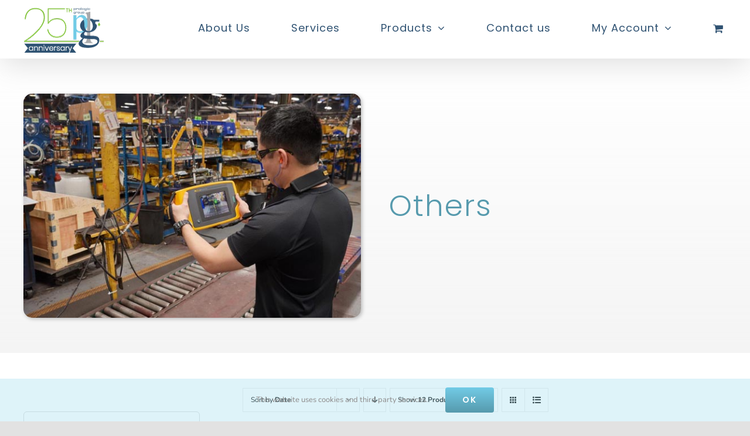

--- FILE ---
content_type: text/html; charset=UTF-8
request_url: https://prologicgroup.com/product-category/others/?product_view=list&product_order=asc&product_orderby=date
body_size: 19566
content:
<!DOCTYPE html>
<html class="avada-html-layout-wide avada-html-header-position-top avada-html-is-archive avada-is-100-percent-template awb-scroll" lang="en-US" prefix="og: http://ogp.me/ns# fb: http://ogp.me/ns/fb#">
<head>
	<meta http-equiv="X-UA-Compatible" content="IE=edge" />
	<meta http-equiv="Content-Type" content="text/html; charset=utf-8"/>
	<meta name="viewport" content="width=device-width, initial-scale=1" />
	<title>Others &#8211; Prologic Group</title>
<meta name='robots' content='max-image-preview:large' />
<link rel="alternate" type="application/rss+xml" title="Prologic Group &raquo; Feed" href="https://prologicgroup.com/feed/" />
<link rel="alternate" type="application/rss+xml" title="Prologic Group &raquo; Comments Feed" href="https://prologicgroup.com/comments/feed/" />
					<link rel="shortcut icon" href="https://prologicgroup.com/wp-content/uploads/2021/02/favico_32.png" type="image/x-icon" />
		
					<!-- For iPhone -->
			<link rel="apple-touch-icon" href="https://prologicgroup.com/wp-content/uploads/2021/02/favico_120.png">
		
					<!-- For iPhone Retina display -->
			<link rel="apple-touch-icon" sizes="180x180" href="https://prologicgroup.com/wp-content/uploads/2021/02/favico_180.png">
		
					<!-- For iPad -->
			<link rel="apple-touch-icon" sizes="152x152" href="https://prologicgroup.com/wp-content/uploads/2021/02/favico_152.png">
		
					<!-- For iPad Retina display -->
			<link rel="apple-touch-icon" sizes="167x167" href="https://prologicgroup.com/wp-content/uploads/2021/02/favico_167.png">
		
		<link rel="alternate" type="application/rss+xml" title="Prologic Group &raquo; Others Category Feed" href="https://prologicgroup.com/product-category/others/feed/" />
<style id='wp-img-auto-sizes-contain-inline-css' type='text/css'>
img:is([sizes=auto i],[sizes^="auto," i]){contain-intrinsic-size:3000px 1500px}
/*# sourceURL=wp-img-auto-sizes-contain-inline-css */
</style>
<style id='wp-emoji-styles-inline-css' type='text/css'>

	img.wp-smiley, img.emoji {
		display: inline !important;
		border: none !important;
		box-shadow: none !important;
		height: 1em !important;
		width: 1em !important;
		margin: 0 0.07em !important;
		vertical-align: -0.1em !important;
		background: none !important;
		padding: 0 !important;
	}
/*# sourceURL=wp-emoji-styles-inline-css */
</style>
<style id='wp-block-library-inline-css' type='text/css'>
:root{--wp-block-synced-color:#7a00df;--wp-block-synced-color--rgb:122,0,223;--wp-bound-block-color:var(--wp-block-synced-color);--wp-editor-canvas-background:#ddd;--wp-admin-theme-color:#007cba;--wp-admin-theme-color--rgb:0,124,186;--wp-admin-theme-color-darker-10:#006ba1;--wp-admin-theme-color-darker-10--rgb:0,107,160.5;--wp-admin-theme-color-darker-20:#005a87;--wp-admin-theme-color-darker-20--rgb:0,90,135;--wp-admin-border-width-focus:2px}@media (min-resolution:192dpi){:root{--wp-admin-border-width-focus:1.5px}}.wp-element-button{cursor:pointer}:root .has-very-light-gray-background-color{background-color:#eee}:root .has-very-dark-gray-background-color{background-color:#313131}:root .has-very-light-gray-color{color:#eee}:root .has-very-dark-gray-color{color:#313131}:root .has-vivid-green-cyan-to-vivid-cyan-blue-gradient-background{background:linear-gradient(135deg,#00d084,#0693e3)}:root .has-purple-crush-gradient-background{background:linear-gradient(135deg,#34e2e4,#4721fb 50%,#ab1dfe)}:root .has-hazy-dawn-gradient-background{background:linear-gradient(135deg,#faaca8,#dad0ec)}:root .has-subdued-olive-gradient-background{background:linear-gradient(135deg,#fafae1,#67a671)}:root .has-atomic-cream-gradient-background{background:linear-gradient(135deg,#fdd79a,#004a59)}:root .has-nightshade-gradient-background{background:linear-gradient(135deg,#330968,#31cdcf)}:root .has-midnight-gradient-background{background:linear-gradient(135deg,#020381,#2874fc)}:root{--wp--preset--font-size--normal:16px;--wp--preset--font-size--huge:42px}.has-regular-font-size{font-size:1em}.has-larger-font-size{font-size:2.625em}.has-normal-font-size{font-size:var(--wp--preset--font-size--normal)}.has-huge-font-size{font-size:var(--wp--preset--font-size--huge)}.has-text-align-center{text-align:center}.has-text-align-left{text-align:left}.has-text-align-right{text-align:right}.has-fit-text{white-space:nowrap!important}#end-resizable-editor-section{display:none}.aligncenter{clear:both}.items-justified-left{justify-content:flex-start}.items-justified-center{justify-content:center}.items-justified-right{justify-content:flex-end}.items-justified-space-between{justify-content:space-between}.screen-reader-text{border:0;clip-path:inset(50%);height:1px;margin:-1px;overflow:hidden;padding:0;position:absolute;width:1px;word-wrap:normal!important}.screen-reader-text:focus{background-color:#ddd;clip-path:none;color:#444;display:block;font-size:1em;height:auto;left:5px;line-height:normal;padding:15px 23px 14px;text-decoration:none;top:5px;width:auto;z-index:100000}html :where(.has-border-color){border-style:solid}html :where([style*=border-top-color]){border-top-style:solid}html :where([style*=border-right-color]){border-right-style:solid}html :where([style*=border-bottom-color]){border-bottom-style:solid}html :where([style*=border-left-color]){border-left-style:solid}html :where([style*=border-width]){border-style:solid}html :where([style*=border-top-width]){border-top-style:solid}html :where([style*=border-right-width]){border-right-style:solid}html :where([style*=border-bottom-width]){border-bottom-style:solid}html :where([style*=border-left-width]){border-left-style:solid}html :where(img[class*=wp-image-]){height:auto;max-width:100%}:where(figure){margin:0 0 1em}html :where(.is-position-sticky){--wp-admin--admin-bar--position-offset:var(--wp-admin--admin-bar--height,0px)}@media screen and (max-width:600px){html :where(.is-position-sticky){--wp-admin--admin-bar--position-offset:0px}}

/*# sourceURL=wp-block-library-inline-css */
</style><link rel='stylesheet' id='wc-blocks-style-css' href='https://prologicgroup.com/wp-content/plugins/woocommerce/assets/client/blocks/wc-blocks.css?ver=wc-10.4.3' type='text/css' media='all' />
<style id='global-styles-inline-css' type='text/css'>
:root{--wp--preset--aspect-ratio--square: 1;--wp--preset--aspect-ratio--4-3: 4/3;--wp--preset--aspect-ratio--3-4: 3/4;--wp--preset--aspect-ratio--3-2: 3/2;--wp--preset--aspect-ratio--2-3: 2/3;--wp--preset--aspect-ratio--16-9: 16/9;--wp--preset--aspect-ratio--9-16: 9/16;--wp--preset--color--black: #000000;--wp--preset--color--cyan-bluish-gray: #abb8c3;--wp--preset--color--white: #ffffff;--wp--preset--color--pale-pink: #f78da7;--wp--preset--color--vivid-red: #cf2e2e;--wp--preset--color--luminous-vivid-orange: #ff6900;--wp--preset--color--luminous-vivid-amber: #fcb900;--wp--preset--color--light-green-cyan: #7bdcb5;--wp--preset--color--vivid-green-cyan: #00d084;--wp--preset--color--pale-cyan-blue: #8ed1fc;--wp--preset--color--vivid-cyan-blue: #0693e3;--wp--preset--color--vivid-purple: #9b51e0;--wp--preset--gradient--vivid-cyan-blue-to-vivid-purple: linear-gradient(135deg,rgb(6,147,227) 0%,rgb(155,81,224) 100%);--wp--preset--gradient--light-green-cyan-to-vivid-green-cyan: linear-gradient(135deg,rgb(122,220,180) 0%,rgb(0,208,130) 100%);--wp--preset--gradient--luminous-vivid-amber-to-luminous-vivid-orange: linear-gradient(135deg,rgb(252,185,0) 0%,rgb(255,105,0) 100%);--wp--preset--gradient--luminous-vivid-orange-to-vivid-red: linear-gradient(135deg,rgb(255,105,0) 0%,rgb(207,46,46) 100%);--wp--preset--gradient--very-light-gray-to-cyan-bluish-gray: linear-gradient(135deg,rgb(238,238,238) 0%,rgb(169,184,195) 100%);--wp--preset--gradient--cool-to-warm-spectrum: linear-gradient(135deg,rgb(74,234,220) 0%,rgb(151,120,209) 20%,rgb(207,42,186) 40%,rgb(238,44,130) 60%,rgb(251,105,98) 80%,rgb(254,248,76) 100%);--wp--preset--gradient--blush-light-purple: linear-gradient(135deg,rgb(255,206,236) 0%,rgb(152,150,240) 100%);--wp--preset--gradient--blush-bordeaux: linear-gradient(135deg,rgb(254,205,165) 0%,rgb(254,45,45) 50%,rgb(107,0,62) 100%);--wp--preset--gradient--luminous-dusk: linear-gradient(135deg,rgb(255,203,112) 0%,rgb(199,81,192) 50%,rgb(65,88,208) 100%);--wp--preset--gradient--pale-ocean: linear-gradient(135deg,rgb(255,245,203) 0%,rgb(182,227,212) 50%,rgb(51,167,181) 100%);--wp--preset--gradient--electric-grass: linear-gradient(135deg,rgb(202,248,128) 0%,rgb(113,206,126) 100%);--wp--preset--gradient--midnight: linear-gradient(135deg,rgb(2,3,129) 0%,rgb(40,116,252) 100%);--wp--preset--font-size--small: 12px;--wp--preset--font-size--medium: 20px;--wp--preset--font-size--large: 24px;--wp--preset--font-size--x-large: 42px;--wp--preset--font-size--normal: 16px;--wp--preset--font-size--xlarge: 32px;--wp--preset--font-size--huge: 48px;--wp--preset--spacing--20: 0.44rem;--wp--preset--spacing--30: 0.67rem;--wp--preset--spacing--40: 1rem;--wp--preset--spacing--50: 1.5rem;--wp--preset--spacing--60: 2.25rem;--wp--preset--spacing--70: 3.38rem;--wp--preset--spacing--80: 5.06rem;--wp--preset--shadow--natural: 6px 6px 9px rgba(0, 0, 0, 0.2);--wp--preset--shadow--deep: 12px 12px 50px rgba(0, 0, 0, 0.4);--wp--preset--shadow--sharp: 6px 6px 0px rgba(0, 0, 0, 0.2);--wp--preset--shadow--outlined: 6px 6px 0px -3px rgb(255, 255, 255), 6px 6px rgb(0, 0, 0);--wp--preset--shadow--crisp: 6px 6px 0px rgb(0, 0, 0);}:where(.is-layout-flex){gap: 0.5em;}:where(.is-layout-grid){gap: 0.5em;}body .is-layout-flex{display: flex;}.is-layout-flex{flex-wrap: wrap;align-items: center;}.is-layout-flex > :is(*, div){margin: 0;}body .is-layout-grid{display: grid;}.is-layout-grid > :is(*, div){margin: 0;}:where(.wp-block-columns.is-layout-flex){gap: 2em;}:where(.wp-block-columns.is-layout-grid){gap: 2em;}:where(.wp-block-post-template.is-layout-flex){gap: 1.25em;}:where(.wp-block-post-template.is-layout-grid){gap: 1.25em;}.has-black-color{color: var(--wp--preset--color--black) !important;}.has-cyan-bluish-gray-color{color: var(--wp--preset--color--cyan-bluish-gray) !important;}.has-white-color{color: var(--wp--preset--color--white) !important;}.has-pale-pink-color{color: var(--wp--preset--color--pale-pink) !important;}.has-vivid-red-color{color: var(--wp--preset--color--vivid-red) !important;}.has-luminous-vivid-orange-color{color: var(--wp--preset--color--luminous-vivid-orange) !important;}.has-luminous-vivid-amber-color{color: var(--wp--preset--color--luminous-vivid-amber) !important;}.has-light-green-cyan-color{color: var(--wp--preset--color--light-green-cyan) !important;}.has-vivid-green-cyan-color{color: var(--wp--preset--color--vivid-green-cyan) !important;}.has-pale-cyan-blue-color{color: var(--wp--preset--color--pale-cyan-blue) !important;}.has-vivid-cyan-blue-color{color: var(--wp--preset--color--vivid-cyan-blue) !important;}.has-vivid-purple-color{color: var(--wp--preset--color--vivid-purple) !important;}.has-black-background-color{background-color: var(--wp--preset--color--black) !important;}.has-cyan-bluish-gray-background-color{background-color: var(--wp--preset--color--cyan-bluish-gray) !important;}.has-white-background-color{background-color: var(--wp--preset--color--white) !important;}.has-pale-pink-background-color{background-color: var(--wp--preset--color--pale-pink) !important;}.has-vivid-red-background-color{background-color: var(--wp--preset--color--vivid-red) !important;}.has-luminous-vivid-orange-background-color{background-color: var(--wp--preset--color--luminous-vivid-orange) !important;}.has-luminous-vivid-amber-background-color{background-color: var(--wp--preset--color--luminous-vivid-amber) !important;}.has-light-green-cyan-background-color{background-color: var(--wp--preset--color--light-green-cyan) !important;}.has-vivid-green-cyan-background-color{background-color: var(--wp--preset--color--vivid-green-cyan) !important;}.has-pale-cyan-blue-background-color{background-color: var(--wp--preset--color--pale-cyan-blue) !important;}.has-vivid-cyan-blue-background-color{background-color: var(--wp--preset--color--vivid-cyan-blue) !important;}.has-vivid-purple-background-color{background-color: var(--wp--preset--color--vivid-purple) !important;}.has-black-border-color{border-color: var(--wp--preset--color--black) !important;}.has-cyan-bluish-gray-border-color{border-color: var(--wp--preset--color--cyan-bluish-gray) !important;}.has-white-border-color{border-color: var(--wp--preset--color--white) !important;}.has-pale-pink-border-color{border-color: var(--wp--preset--color--pale-pink) !important;}.has-vivid-red-border-color{border-color: var(--wp--preset--color--vivid-red) !important;}.has-luminous-vivid-orange-border-color{border-color: var(--wp--preset--color--luminous-vivid-orange) !important;}.has-luminous-vivid-amber-border-color{border-color: var(--wp--preset--color--luminous-vivid-amber) !important;}.has-light-green-cyan-border-color{border-color: var(--wp--preset--color--light-green-cyan) !important;}.has-vivid-green-cyan-border-color{border-color: var(--wp--preset--color--vivid-green-cyan) !important;}.has-pale-cyan-blue-border-color{border-color: var(--wp--preset--color--pale-cyan-blue) !important;}.has-vivid-cyan-blue-border-color{border-color: var(--wp--preset--color--vivid-cyan-blue) !important;}.has-vivid-purple-border-color{border-color: var(--wp--preset--color--vivid-purple) !important;}.has-vivid-cyan-blue-to-vivid-purple-gradient-background{background: var(--wp--preset--gradient--vivid-cyan-blue-to-vivid-purple) !important;}.has-light-green-cyan-to-vivid-green-cyan-gradient-background{background: var(--wp--preset--gradient--light-green-cyan-to-vivid-green-cyan) !important;}.has-luminous-vivid-amber-to-luminous-vivid-orange-gradient-background{background: var(--wp--preset--gradient--luminous-vivid-amber-to-luminous-vivid-orange) !important;}.has-luminous-vivid-orange-to-vivid-red-gradient-background{background: var(--wp--preset--gradient--luminous-vivid-orange-to-vivid-red) !important;}.has-very-light-gray-to-cyan-bluish-gray-gradient-background{background: var(--wp--preset--gradient--very-light-gray-to-cyan-bluish-gray) !important;}.has-cool-to-warm-spectrum-gradient-background{background: var(--wp--preset--gradient--cool-to-warm-spectrum) !important;}.has-blush-light-purple-gradient-background{background: var(--wp--preset--gradient--blush-light-purple) !important;}.has-blush-bordeaux-gradient-background{background: var(--wp--preset--gradient--blush-bordeaux) !important;}.has-luminous-dusk-gradient-background{background: var(--wp--preset--gradient--luminous-dusk) !important;}.has-pale-ocean-gradient-background{background: var(--wp--preset--gradient--pale-ocean) !important;}.has-electric-grass-gradient-background{background: var(--wp--preset--gradient--electric-grass) !important;}.has-midnight-gradient-background{background: var(--wp--preset--gradient--midnight) !important;}.has-small-font-size{font-size: var(--wp--preset--font-size--small) !important;}.has-medium-font-size{font-size: var(--wp--preset--font-size--medium) !important;}.has-large-font-size{font-size: var(--wp--preset--font-size--large) !important;}.has-x-large-font-size{font-size: var(--wp--preset--font-size--x-large) !important;}
/*# sourceURL=global-styles-inline-css */
</style>

<style id='classic-theme-styles-inline-css' type='text/css'>
/*! This file is auto-generated */
.wp-block-button__link{color:#fff;background-color:#32373c;border-radius:9999px;box-shadow:none;text-decoration:none;padding:calc(.667em + 2px) calc(1.333em + 2px);font-size:1.125em}.wp-block-file__button{background:#32373c;color:#fff;text-decoration:none}
/*# sourceURL=/wp-includes/css/classic-themes.min.css */
</style>
<style id='woocommerce-inline-inline-css' type='text/css'>
.woocommerce form .form-row .required { visibility: visible; }
/*# sourceURL=woocommerce-inline-inline-css */
</style>
<link rel='stylesheet' id='yith_ywraq_frontend-css' href='https://prologicgroup.com/wp-content/plugins/yith-woocommerce-request-a-quote-premium/assets/css/ywraq-frontend.css?ver=3.10.0' type='text/css' media='all' />
<style id='yith_ywraq_frontend-inline-css' type='text/css'>
.woocommerce .add-request-quote-button.button, .woocommerce .add-request-quote-button-addons.button, .yith-wceop-ywraq-button-wrapper .add-request-quote-button.button, .yith-wceop-ywraq-button-wrapper .add-request-quote-button-addons.button{
    background-color: rgb(114,203,230)!important;
    color: #ffffff!important;
}
.woocommerce .add-request-quote-button.button:hover,  .woocommerce .add-request-quote-button-addons.button:hover,.yith-wceop-ywraq-button-wrapper .add-request-quote-button.button:hover,  .yith-wceop-ywraq-button-wrapper .add-request-quote-button-addons.button:hover{
    background-color: rgb(133,196,64)!important;
    color: #ffffff!important;
}

#ywraq_checkout_quote.button{
	background: rgb(114,203,230);
    color: #ffffff;
    border: 1px solid #ffffff;
}

#ywraq_checkout_quote.button:hover{
	background: rgb(133,196,64);
    color: #ffffff;
    border: 1px solid #ffffff;
}

/*# sourceURL=yith_ywraq_frontend-inline-css */
</style>
<link rel='stylesheet' id='fusion-dynamic-css-css' href='https://prologicgroup.com/wp-content/uploads/fusion-styles/21886326f34356375f00c828e156f5ca.min.css?ver=3.6.1' type='text/css' media='all' />
<script type="text/template" id="tmpl-variation-template">
	<div class="woocommerce-variation-description">{{{ data.variation.variation_description }}}</div>
	<div class="woocommerce-variation-price">{{{ data.variation.price_html }}}</div>
	<div class="woocommerce-variation-availability">{{{ data.variation.availability_html }}}</div>
</script>
<script type="text/template" id="tmpl-unavailable-variation-template">
	<p role="alert">Sorry, this product is unavailable. Please choose a different combination.</p>
</script>
<script type="text/javascript" src="https://prologicgroup.com/wp-includes/js/jquery/jquery.min.js?ver=3.7.1" id="jquery-core-js"></script>
<script type="text/javascript" src="https://prologicgroup.com/wp-includes/js/jquery/jquery-migrate.min.js?ver=3.4.1" id="jquery-migrate-js"></script>
<script type="text/javascript" src="https://prologicgroup.com/wp-content/plugins/woocommerce/assets/js/jquery-blockui/jquery.blockUI.min.js?ver=2.7.0-wc.10.4.3" id="wc-jquery-blockui-js" defer="defer" data-wp-strategy="defer"></script>
<script type="text/javascript" id="wc-add-to-cart-js-extra">
/* <![CDATA[ */
var wc_add_to_cart_params = {"ajax_url":"/wp-admin/admin-ajax.php","wc_ajax_url":"/?wc-ajax=%%endpoint%%","i18n_view_cart":"View cart","cart_url":"https://prologicgroup.com/cart/","is_cart":"","cart_redirect_after_add":"no"};
//# sourceURL=wc-add-to-cart-js-extra
/* ]]> */
</script>
<script type="text/javascript" src="https://prologicgroup.com/wp-content/plugins/woocommerce/assets/js/frontend/add-to-cart.min.js?ver=10.4.3" id="wc-add-to-cart-js" defer="defer" data-wp-strategy="defer"></script>
<script type="text/javascript" src="https://prologicgroup.com/wp-content/plugins/woocommerce/assets/js/js-cookie/js.cookie.min.js?ver=2.1.4-wc.10.4.3" id="wc-js-cookie-js" defer="defer" data-wp-strategy="defer"></script>
<script type="text/javascript" id="woocommerce-js-extra">
/* <![CDATA[ */
var woocommerce_params = {"ajax_url":"/wp-admin/admin-ajax.php","wc_ajax_url":"/?wc-ajax=%%endpoint%%","i18n_password_show":"Show password","i18n_password_hide":"Hide password"};
//# sourceURL=woocommerce-js-extra
/* ]]> */
</script>
<script type="text/javascript" src="https://prologicgroup.com/wp-content/plugins/woocommerce/assets/js/frontend/woocommerce.min.js?ver=10.4.3" id="woocommerce-js" defer="defer" data-wp-strategy="defer"></script>
<script type="text/javascript" src="https://prologicgroup.com/wp-includes/js/underscore.min.js?ver=1.13.7" id="underscore-js"></script>
<script type="text/javascript" id="wp-util-js-extra">
/* <![CDATA[ */
var _wpUtilSettings = {"ajax":{"url":"/wp-admin/admin-ajax.php"}};
//# sourceURL=wp-util-js-extra
/* ]]> */
</script>
<script type="text/javascript" src="https://prologicgroup.com/wp-includes/js/wp-util.min.js?ver=6.9" id="wp-util-js"></script>
<script type="text/javascript" id="wc-add-to-cart-variation-js-extra">
/* <![CDATA[ */
var wc_add_to_cart_variation_params = {"wc_ajax_url":"/?wc-ajax=%%endpoint%%","i18n_no_matching_variations_text":"Sorry, no products matched your selection. Please choose a different combination.","i18n_make_a_selection_text":"Please select some product options before adding this product to your cart.","i18n_unavailable_text":"Sorry, this product is unavailable. Please choose a different combination.","i18n_reset_alert_text":"Your selection has been reset. Please select some product options before adding this product to your cart."};
//# sourceURL=wc-add-to-cart-variation-js-extra
/* ]]> */
</script>
<script type="text/javascript" src="https://prologicgroup.com/wp-content/plugins/woocommerce/assets/js/frontend/add-to-cart-variation.min.js?ver=10.4.3" id="wc-add-to-cart-variation-js" defer="defer" data-wp-strategy="defer"></script>
<link rel="https://api.w.org/" href="https://prologicgroup.com/wp-json/" /><link rel="alternate" title="JSON" type="application/json" href="https://prologicgroup.com/wp-json/wp/v2/product_cat/28" /><link rel="EditURI" type="application/rsd+xml" title="RSD" href="https://prologicgroup.com/xmlrpc.php?rsd" />
<meta name="generator" content="WordPress 6.9" />
<meta name="generator" content="WooCommerce 10.4.3" />
<link rel="preload" href="https://prologicgroup.com/wp-content/themes/Avada/includes/lib/assets/fonts/icomoon/awb-icons.woff" as="font" type="font/woff" crossorigin><link rel="preload" href="//prologicgroup.com/wp-content/themes/Avada/includes/lib/assets/fonts/fontawesome/webfonts/fa-brands-400.woff2" as="font" type="font/woff2" crossorigin><link rel="preload" href="//prologicgroup.com/wp-content/themes/Avada/includes/lib/assets/fonts/fontawesome/webfonts/fa-regular-400.woff2" as="font" type="font/woff2" crossorigin><link rel="preload" href="//prologicgroup.com/wp-content/themes/Avada/includes/lib/assets/fonts/fontawesome/webfonts/fa-solid-900.woff2" as="font" type="font/woff2" crossorigin><style type="text/css" id="css-fb-visibility">@media screen and (max-width: 640px){.fusion-no-small-visibility{display:none !important;}body:not(.fusion-builder-ui-wireframe) .sm-text-align-center{text-align:center !important;}body:not(.fusion-builder-ui-wireframe) .sm-text-align-left{text-align:left !important;}body:not(.fusion-builder-ui-wireframe) .sm-text-align-right{text-align:right !important;}body:not(.fusion-builder-ui-wireframe) .sm-flex-align-center{justify-content:center !important;}body:not(.fusion-builder-ui-wireframe) .sm-flex-align-flex-start{justify-content:flex-start !important;}body:not(.fusion-builder-ui-wireframe) .sm-flex-align-flex-end{justify-content:flex-end !important;}body:not(.fusion-builder-ui-wireframe) .sm-mx-auto{margin-left:auto !important;margin-right:auto !important;}body:not(.fusion-builder-ui-wireframe) .sm-ml-auto{margin-left:auto !important;}body:not(.fusion-builder-ui-wireframe) .sm-mr-auto{margin-right:auto !important;}body:not(.fusion-builder-ui-wireframe) .fusion-absolute-position-small{position:absolute;top:auto;width:100%;}}@media screen and (min-width: 641px) and (max-width: 1024px){.fusion-no-medium-visibility{display:none !important;}body:not(.fusion-builder-ui-wireframe) .md-text-align-center{text-align:center !important;}body:not(.fusion-builder-ui-wireframe) .md-text-align-left{text-align:left !important;}body:not(.fusion-builder-ui-wireframe) .md-text-align-right{text-align:right !important;}body:not(.fusion-builder-ui-wireframe) .md-flex-align-center{justify-content:center !important;}body:not(.fusion-builder-ui-wireframe) .md-flex-align-flex-start{justify-content:flex-start !important;}body:not(.fusion-builder-ui-wireframe) .md-flex-align-flex-end{justify-content:flex-end !important;}body:not(.fusion-builder-ui-wireframe) .md-mx-auto{margin-left:auto !important;margin-right:auto !important;}body:not(.fusion-builder-ui-wireframe) .md-ml-auto{margin-left:auto !important;}body:not(.fusion-builder-ui-wireframe) .md-mr-auto{margin-right:auto !important;}body:not(.fusion-builder-ui-wireframe) .fusion-absolute-position-medium{position:absolute;top:auto;width:100%;}}@media screen and (min-width: 1025px){.fusion-no-large-visibility{display:none !important;}body:not(.fusion-builder-ui-wireframe) .lg-text-align-center{text-align:center !important;}body:not(.fusion-builder-ui-wireframe) .lg-text-align-left{text-align:left !important;}body:not(.fusion-builder-ui-wireframe) .lg-text-align-right{text-align:right !important;}body:not(.fusion-builder-ui-wireframe) .lg-flex-align-center{justify-content:center !important;}body:not(.fusion-builder-ui-wireframe) .lg-flex-align-flex-start{justify-content:flex-start !important;}body:not(.fusion-builder-ui-wireframe) .lg-flex-align-flex-end{justify-content:flex-end !important;}body:not(.fusion-builder-ui-wireframe) .lg-mx-auto{margin-left:auto !important;margin-right:auto !important;}body:not(.fusion-builder-ui-wireframe) .lg-ml-auto{margin-left:auto !important;}body:not(.fusion-builder-ui-wireframe) .lg-mr-auto{margin-right:auto !important;}body:not(.fusion-builder-ui-wireframe) .fusion-absolute-position-large{position:absolute;top:auto;width:100%;}}</style>	<noscript><style>.woocommerce-product-gallery{ opacity: 1 !important; }</style></noscript>
	<style type="text/css">.recentcomments a{display:inline !important;padding:0 !important;margin:0 !important;}</style>		<script type="text/javascript">
			var doc = document.documentElement;
			doc.setAttribute( 'data-useragent', navigator.userAgent );
		</script>
		<style type="text/css" id="fusion-builder-template-content-css">.fusion-woo-product-design-clean .products .product .product-title {font-size: 18px !important; text-align: left;}
.fusion-woo-product-design-clean .products .fusion-price-rating {display: flex;}
.price del .amount {font-size: 14px !important;}
.price ins .amount {font-size: 18px !important;}</style>
	</head>

<body class="archive tax-product_cat term-others term-28 wp-theme-Avada theme-Avada woocommerce woocommerce-page woocommerce-no-js fusion-image-hovers fusion-pagination-sizing fusion-button_type-flat fusion-button_span-no fusion-button_gradient-linear avada-image-rollover-circle-no avada-image-rollover-no fusion-has-button-gradient fusion-body ltr fusion-sticky-header no-mobile-slidingbar no-mobile-totop avada-has-rev-slider-styles fusion-disable-outline fusion-sub-menu-fade mobile-logo-pos-left layout-wide-mode avada-has-boxed-modal-shadow- layout-scroll-offset-full avada-has-zero-margin-offset-top fusion-top-header menu-text-align-center fusion-woo-product-design-clean fusion-woo-shop-page-columns-4 fusion-woo-related-columns-4 fusion-woo-archive-page-columns-3 fusion-woocommerce-equal-heights avada-has-woo-gallery-disabled woo-sale-badge-circle woo-outofstock-badge-top_bar mobile-menu-design-flyout fusion-show-pagination-text fusion-header-layout-v1 avada-responsive avada-footer-fx-none avada-menu-highlight-style-bar fusion-search-form-clean fusion-main-menu-search-overlay fusion-avatar-circle avada-dropdown-styles avada-blog-layout-large avada-blog-archive-layout-large avada-header-shadow-yes avada-menu-icon-position-left avada-has-megamenu-shadow avada-has-mainmenu-dropdown-divider avada-has-breadcrumb-mobile-hidden avada-has-titlebar-hide avada-header-border-color-full-transparent avada-has-transparent-grid-sep-color avada-has-transparent-timeline_color avada-has-pagination-width_height avada-flyout-menu-direction-fade avada-ec-views-v1" >
		<a class="skip-link screen-reader-text" href="#content">Skip to content</a>

	<div id="boxed-wrapper">
		<div class="fusion-sides-frame"></div>
		<div id="wrapper" class="fusion-wrapper">
			<div id="home" style="position:relative;top:-1px;"></div>
			
				
			<header class="fusion-header-wrapper fusion-header-shadow">
				<div class="fusion-header-v1 fusion-logo-alignment fusion-logo-left fusion-sticky-menu-1 fusion-sticky-logo-1 fusion-mobile-logo-1  fusion-mobile-menu-design-flyout fusion-header-has-flyout-menu">
					<div class="fusion-header-sticky-height"></div>
<div class="fusion-header">
	<div class="fusion-row">
					<div class="fusion-header-has-flyout-menu-content">
					<div class="fusion-logo" data-margin-top="10px" data-margin-bottom="10px" data-margin-left="0px" data-margin-right="0px">
			<a class="fusion-logo-link"  href="https://prologicgroup.com/" >

						<!-- standard logo -->
			<img src="https://prologicgroup.com/wp-content/uploads/2021/02/plg_80.png" srcset="https://prologicgroup.com/wp-content/uploads/2021/02/plg_80.png 1x, https://prologicgroup.com/wp-content/uploads/2021/02/plg_160.png 2x" width="141" height="80" style="max-height:80px;height:auto;" alt="Prologic Group Logo" data-retina_logo_url="https://prologicgroup.com/wp-content/uploads/2021/02/plg_160.png" class="fusion-standard-logo" />

											<!-- mobile logo -->
				<img src="https://prologicgroup.com/wp-content/uploads/2021/02/plg_65.png" srcset="https://prologicgroup.com/wp-content/uploads/2021/02/plg_65.png 1x, https://prologicgroup.com/wp-content/uploads/2021/02/plg_130.png 2x" width="115" height="65" style="max-height:65px;height:auto;" alt="Prologic Group Logo" data-retina_logo_url="https://prologicgroup.com/wp-content/uploads/2021/02/plg_130.png" class="fusion-mobile-logo" />
			
											<!-- sticky header logo -->
				<img src="https://prologicgroup.com/wp-content/uploads/2021/02/plg_65.png" srcset="https://prologicgroup.com/wp-content/uploads/2021/02/plg_65.png 1x, https://prologicgroup.com/wp-content/uploads/2021/02/plg_130.png 2x" width="115" height="65" style="max-height:65px;height:auto;" alt="Prologic Group Logo" data-retina_logo_url="https://prologicgroup.com/wp-content/uploads/2021/02/plg_130.png" class="fusion-sticky-logo" />
					</a>
		</div>		<nav class="fusion-main-menu" aria-label="Main Menu"><div class="fusion-overlay-search">		<form role="search" class="searchform fusion-search-form  fusion-live-search fusion-search-form-clean" method="get" action="https://prologicgroup.com/">
			<div class="fusion-search-form-content">

				
				<div class="fusion-search-field search-field">
					<label><span class="screen-reader-text">Search for:</span>
													<input type="search" class="s fusion-live-search-input" name="s" id="fusion-live-search-input-0" autocomplete="off" placeholder="Search..." required aria-required="true" aria-label="Search..."/>
											</label>
				</div>
				<div class="fusion-search-button search-button">
					<input type="submit" class="fusion-search-submit searchsubmit" aria-label="Search" value="&#xf002;" />
										<div class="fusion-slider-loading"></div>
									</div>

				
			</div>


							<div class="fusion-search-results-wrapper"><div class="fusion-search-results"></div></div>
			
		</form>
		<div class="fusion-search-spacer"></div><a href="#" role="button" aria-label="Close Search" class="fusion-close-search"></a></div><ul id="menu-main-menu" class="fusion-menu"><li  id="menu-item-3667"  class="menu-item menu-item-type-post_type menu-item-object-page menu-item-3667"  data-item-id="3667"><a  href="https://prologicgroup.com/about-us/" class="fusion-bar-highlight"><span class="menu-text">About Us</span></a></li><li  id="menu-item-3661"  class="menu-item menu-item-type-post_type menu-item-object-page menu-item-3661"  data-item-id="3661"><a  href="https://prologicgroup.com/services/" class="fusion-bar-highlight"><span class="menu-text">Services</span></a></li><li  id="menu-item-3662"  class="menu-item menu-item-type-post_type menu-item-object-page menu-item-has-children menu-item-3662 fusion-dropdown-menu"  data-item-id="3662"><a  href="https://prologicgroup.com/products/" class="fusion-bar-highlight"><span class="menu-text">Products</span> <span class="fusion-caret"><i class="fusion-dropdown-indicator" aria-hidden="true"></i></span></a><ul class="sub-menu"><li  id="menu-item-3663"  class="menu-item menu-item-type-post_type menu-item-object-page menu-item-3663 fusion-dropdown-submenu" ><a  href="https://prologicgroup.com/products/fluke/" class="fusion-bar-highlight"><span>Fluke</span></a></li><li  id="menu-item-3664"  class="menu-item menu-item-type-post_type menu-item-object-page menu-item-3664 fusion-dropdown-submenu" ><a  href="https://prologicgroup.com/products/oil-gas-and-mining-solutions/" class="fusion-bar-highlight"><span>Oil &#038; Gas and Mining Solutions</span></a></li><li  id="menu-item-3665"  class="menu-item menu-item-type-post_type menu-item-object-page menu-item-3665 fusion-dropdown-submenu" ><a  href="https://prologicgroup.com/products/fuel-stations/" class="fusion-bar-highlight"><span>Fuel Stations</span></a></li></ul></li><li  id="menu-item-3666"  class="menu-item menu-item-type-post_type menu-item-object-page menu-item-3666"  data-item-id="3666"><a  href="https://prologicgroup.com/contact-us/" class="fusion-bar-highlight"><span class="menu-text">Contact us</span></a></li><li class="menu-item fusion-dropdown-menu menu-item-has-children fusion-custom-menu-item fusion-menu-login-box"><a href="https://prologicgroup.com/my-account/" aria-haspopup="true" class="fusion-bar-highlight"><span class="menu-text">My Account</span><span class="fusion-caret"><i class="fusion-dropdown-indicator"></i></span></a><div class="fusion-custom-menu-item-contents"><form action="https://prologicgroup.com/wp-login.php" name="loginform" method="post"><p><input type="text" class="input-text" name="log" id="username" value="" placeholder="Username" /></p><p><input type="password" class="input-text" name="pwd" id="password" value="" placeholder="Password" /></p><p class="fusion-remember-checkbox"><label for="fusion-menu-login-box-rememberme"><input name="rememberme" type="checkbox" id="fusion-menu-login-box-rememberme" value="forever"> Remember Me</label></p><input type="hidden" name="fusion_woo_login_box" value="true" /><p class="fusion-login-box-submit"><input type="submit" name="wp-submit" id="wp-submit" class="button button-small default comment-submit" value="Log In"><input type="hidden" name="redirect" value=""></p></form><a class="fusion-menu-login-box-register" href="https://prologicgroup.com/my-account/" title="Register">Register</a></div></li><li class="fusion-custom-menu-item fusion-menu-cart fusion-main-menu-cart fusion-widget-cart-counter"><a class="fusion-main-menu-icon fusion-bar-highlight" href="https://prologicgroup.com/cart/"><span class="menu-text" aria-label="View Cart"></span></a></li></ul></nav><nav class="fusion-main-menu fusion-sticky-menu" aria-label="Main Menu Sticky"><div class="fusion-overlay-search">		<form role="search" class="searchform fusion-search-form  fusion-live-search fusion-search-form-clean" method="get" action="https://prologicgroup.com/">
			<div class="fusion-search-form-content">

				
				<div class="fusion-search-field search-field">
					<label><span class="screen-reader-text">Search for:</span>
													<input type="search" class="s fusion-live-search-input" name="s" id="fusion-live-search-input-1" autocomplete="off" placeholder="Search..." required aria-required="true" aria-label="Search..."/>
											</label>
				</div>
				<div class="fusion-search-button search-button">
					<input type="submit" class="fusion-search-submit searchsubmit" aria-label="Search" value="&#xf002;" />
										<div class="fusion-slider-loading"></div>
									</div>

				
			</div>


							<div class="fusion-search-results-wrapper"><div class="fusion-search-results"></div></div>
			
		</form>
		<div class="fusion-search-spacer"></div><a href="#" role="button" aria-label="Close Search" class="fusion-close-search"></a></div><ul id="menu-main-menu-1" class="fusion-menu"><li   class="menu-item menu-item-type-post_type menu-item-object-page menu-item-3667"  data-item-id="3667"><a  href="https://prologicgroup.com/about-us/" class="fusion-bar-highlight"><span class="menu-text">About Us</span></a></li><li   class="menu-item menu-item-type-post_type menu-item-object-page menu-item-3661"  data-item-id="3661"><a  href="https://prologicgroup.com/services/" class="fusion-bar-highlight"><span class="menu-text">Services</span></a></li><li   class="menu-item menu-item-type-post_type menu-item-object-page menu-item-has-children menu-item-3662 fusion-dropdown-menu"  data-item-id="3662"><a  href="https://prologicgroup.com/products/" class="fusion-bar-highlight"><span class="menu-text">Products</span> <span class="fusion-caret"><i class="fusion-dropdown-indicator" aria-hidden="true"></i></span></a><ul class="sub-menu"><li   class="menu-item menu-item-type-post_type menu-item-object-page menu-item-3663 fusion-dropdown-submenu" ><a  href="https://prologicgroup.com/products/fluke/" class="fusion-bar-highlight"><span>Fluke</span></a></li><li   class="menu-item menu-item-type-post_type menu-item-object-page menu-item-3664 fusion-dropdown-submenu" ><a  href="https://prologicgroup.com/products/oil-gas-and-mining-solutions/" class="fusion-bar-highlight"><span>Oil &#038; Gas and Mining Solutions</span></a></li><li   class="menu-item menu-item-type-post_type menu-item-object-page menu-item-3665 fusion-dropdown-submenu" ><a  href="https://prologicgroup.com/products/fuel-stations/" class="fusion-bar-highlight"><span>Fuel Stations</span></a></li></ul></li><li   class="menu-item menu-item-type-post_type menu-item-object-page menu-item-3666"  data-item-id="3666"><a  href="https://prologicgroup.com/contact-us/" class="fusion-bar-highlight"><span class="menu-text">Contact us</span></a></li><li class="menu-item fusion-dropdown-menu menu-item-has-children fusion-custom-menu-item fusion-menu-login-box"><a href="https://prologicgroup.com/my-account/" aria-haspopup="true" class="fusion-bar-highlight"><span class="menu-text">My Account</span><span class="fusion-caret"><i class="fusion-dropdown-indicator"></i></span></a><div class="fusion-custom-menu-item-contents"><form action="https://prologicgroup.com/wp-login.php" name="loginform" method="post"><p><input type="text" class="input-text" name="log" id="username" value="" placeholder="Username" /></p><p><input type="password" class="input-text" name="pwd" id="password" value="" placeholder="Password" /></p><p class="fusion-remember-checkbox"><label for="fusion-menu-login-box-rememberme"><input name="rememberme" type="checkbox" id="fusion-menu-login-box-rememberme" value="forever"> Remember Me</label></p><input type="hidden" name="fusion_woo_login_box" value="true" /><p class="fusion-login-box-submit"><input type="submit" name="wp-submit" id="wp-submit" class="button button-small default comment-submit" value="Log In"><input type="hidden" name="redirect" value=""></p></form><a class="fusion-menu-login-box-register" href="https://prologicgroup.com/my-account/" title="Register">Register</a></div></li><li class="fusion-custom-menu-item fusion-menu-cart fusion-main-menu-cart fusion-widget-cart-counter"><a class="fusion-main-menu-icon fusion-bar-highlight" href="https://prologicgroup.com/cart/"><span class="menu-text" aria-label="View Cart"></span></a></li></ul></nav><div class="fusion-mobile-navigation"><ul id="menu-main-menu-2" class="fusion-mobile-menu"><li   class="menu-item menu-item-type-post_type menu-item-object-page menu-item-3667"  data-item-id="3667"><a  href="https://prologicgroup.com/about-us/" class="fusion-bar-highlight"><span class="menu-text">About Us</span></a></li><li   class="menu-item menu-item-type-post_type menu-item-object-page menu-item-3661"  data-item-id="3661"><a  href="https://prologicgroup.com/services/" class="fusion-bar-highlight"><span class="menu-text">Services</span></a></li><li   class="menu-item menu-item-type-post_type menu-item-object-page menu-item-has-children menu-item-3662 fusion-dropdown-menu"  data-item-id="3662"><a  href="https://prologicgroup.com/products/" class="fusion-bar-highlight"><span class="menu-text">Products</span> <span class="fusion-caret"><i class="fusion-dropdown-indicator" aria-hidden="true"></i></span></a><ul class="sub-menu"><li   class="menu-item menu-item-type-post_type menu-item-object-page menu-item-3663 fusion-dropdown-submenu" ><a  href="https://prologicgroup.com/products/fluke/" class="fusion-bar-highlight"><span>Fluke</span></a></li><li   class="menu-item menu-item-type-post_type menu-item-object-page menu-item-3664 fusion-dropdown-submenu" ><a  href="https://prologicgroup.com/products/oil-gas-and-mining-solutions/" class="fusion-bar-highlight"><span>Oil &#038; Gas and Mining Solutions</span></a></li><li   class="menu-item menu-item-type-post_type menu-item-object-page menu-item-3665 fusion-dropdown-submenu" ><a  href="https://prologicgroup.com/products/fuel-stations/" class="fusion-bar-highlight"><span>Fuel Stations</span></a></li></ul></li><li   class="menu-item menu-item-type-post_type menu-item-object-page menu-item-3666"  data-item-id="3666"><a  href="https://prologicgroup.com/contact-us/" class="fusion-bar-highlight"><span class="menu-text">Contact us</span></a></li></ul></div><div class="fusion-flyout-menu-icons fusion-flyout-mobile-menu-icons">
	<div class="fusion-flyout-cart-wrapper"><a href="https://prologicgroup.com/cart/" class="fusion-icon awb-icon-shopping-cart" aria-hidden="true" aria-label="Toggle Shopping Cart"></a></div>
	
	
				<a class="fusion-flyout-menu-toggle" aria-hidden="true" aria-label="Toggle Menu" href="#">
			<div class="fusion-toggle-icon-line"></div>
			<div class="fusion-toggle-icon-line"></div>
			<div class="fusion-toggle-icon-line"></div>
		</a>
	</div>


<div class="fusion-flyout-menu-bg"></div>

<nav class="fusion-mobile-nav-holder fusion-flyout-menu fusion-flyout-mobile-menu" aria-label="Main Menu Mobile"></nav>

	<nav class="fusion-mobile-nav-holder fusion-flyout-menu fusion-flyout-mobile-menu fusion-mobile-sticky-nav-holder" aria-label="Main Menu Mobile Sticky"></nav>
							</div>
			</div>
</div>
				</div>
				<div class="fusion-clearfix"></div>
			</header>
							
						<div id="sliders-container" class="fusion-slider-visibility">
					</div>
				
				
			
			<section class="fusion-page-title-bar fusion-tb-page-title-bar"><div class="fusion-fullwidth fullwidth-box fusion-builder-row-1 fusion-flex-container nonhundred-percent-fullwidth non-hundred-percent-height-scrolling" style="background-color: rgba(255,255,255,0);background-image:linear-gradient(180deg, rgba(255,255,255,0) 0%,#f4f4f4 100%);background-position: center top;background-repeat: no-repeat;border-width: 0px 0px 0px 0px;border-color:#ffffff;border-style:solid;" ><div class="fusion-builder-row fusion-row fusion-flex-align-items-center fusion-flex-justify-content-center" style="max-width:1248px;margin-left: calc(-4% / 2 );margin-right: calc(-4% / 2 );"><div class="fusion-layout-column fusion_builder_column fusion-builder-column-0 fusion_builder_column_1_2 1_2 fusion-flex-column fusion-animated" data-animationType="fadeInUp" data-animationDuration="1.0" data-animationOffset="top-into-view"><div class="fusion-column-wrapper fusion-column-has-shadow fusion-flex-justify-content-flex-start fusion-content-layout-column fusion-empty-column-bg-image" style="background-image: url(&#039;https://prologicgroup.com/wp-content/uploads/2021/09/others.jpg&#039;);background-position:center center;background-repeat:no-repeat;-webkit-background-size:cover;-moz-background-size:cover;-o-background-size:cover;background-size:cover;border-radius:15px 15px 15px 15px;border-radius:15px 15px 15px 15px;overflow:hidden;box-shadow:2px 2px 6px 0px rgba(0,0,0,0.25);;padding: 0px 0px 0px 0px;" data-bg-url="https://prologicgroup.com/wp-content/uploads/2021/09/others.jpg"><img decoding="async" class="fusion-empty-dims-img-placeholder" src="data:image/svg+xml,%3Csvg%20xmlns%3D%27http%3A%2F%2Fwww.w3.org%2F2000%2Fsvg%27%20width%3D%27600%27%20height%3D%27399%27%20viewBox%3D%270%200%20600%20399%27%3E%3Crect%20width%3D%27600%27%20height%3D%27399%27%20fill-opacity%3D%220%22%2F%3E%3C%2Fsvg%3E"></div><style type="text/css">.fusion-body .fusion-builder-column-0{width:50% !important;margin-top : 0px;margin-bottom : 0px;}.fusion-builder-column-0 > .fusion-column-wrapper {padding-top : 0px !important;padding-right : 0px !important;margin-right : 3.84%;padding-bottom : 0px !important;padding-left : 0px !important;margin-left : 3.84%;}@media only screen and (max-width:1024px) {.fusion-body .fusion-builder-column-0{width:50% !important;order : 0;}.fusion-builder-column-0 > .fusion-column-wrapper {margin-right : 3.84%;margin-left : 3.84%;}}@media only screen and (max-width:640px) {.fusion-body .fusion-builder-column-0{width:100% !important;order : 0;}.fusion-builder-column-0 > .fusion-column-wrapper {margin-right : 1.92%;margin-left : 1.92%;}}</style></div><div class="fusion-layout-column fusion_builder_column fusion-builder-column-1 fusion_builder_column_1_2 1_2 fusion-flex-column fusion-animated" data-animationType="fadeInUp" data-animationDuration="1.0" data-animationOffset="top-into-view"><div class="fusion-column-wrapper fusion-flex-justify-content-flex-start fusion-content-layout-column" style="background-position:center center;background-repeat:no-repeat;-webkit-background-size:cover;-moz-background-size:cover;-o-background-size:cover;background-size:cover;padding: 0px 0px 0px 0px;"><style type="text/css">@media only screen and (max-width:1024px) {.fusion-title.fusion-title-1{margin-top:0px!important; margin-right:0px!important;margin-bottom:0px!important;margin-left:0px!important;}}@media only screen and (max-width:640px) {.fusion-title.fusion-title-1{margin-top:0px!important; margin-right:0px!important;margin-bottom:0px!important; margin-left:0px!important;}}</style><div class="fusion-title title fusion-title-1 fusion-sep-none fusion-title-text fusion-title-size-one" style="margin-top:0px;margin-right:0px;margin-bottom:0px;margin-left:0px;"><h1 class="title-heading-left" style="margin:0;">Others</h1></div><div class="fusion-text fusion-text-1"></div></div><style type="text/css">.fusion-body .fusion-builder-column-1{width:50% !important;margin-top : 0px;margin-bottom : 0px;}.fusion-builder-column-1 > .fusion-column-wrapper {padding-top : 0px !important;padding-right : 0px !important;margin-right : 3.84%;padding-bottom : 0px !important;padding-left : 0px !important;margin-left : 3.84%;}@media only screen and (max-width:1024px) {.fusion-body .fusion-builder-column-1{width:50% !important;order : 0;}.fusion-builder-column-1 > .fusion-column-wrapper {margin-right : 3.84%;margin-left : 3.84%;}}@media only screen and (max-width:640px) {.fusion-body .fusion-builder-column-1{width:100% !important;order : 0;}.fusion-builder-column-1 > .fusion-column-wrapper {margin-right : 1.92%;margin-left : 1.92%;}}</style></div></div><style type="text/css">.fusion-body .fusion-flex-container.fusion-builder-row-1{ padding-top : 60px;margin-top : 0px;padding-right : 0px;padding-bottom : 60px;margin-bottom : 60px;padding-left : 0px;}@media only screen and (max-width:640px) {.fusion-body .fusion-flex-container.fusion-builder-row-1{ padding-top : 10vw;padding-bottom : 10vw;}}</style></div>
</section>
						<main id="main" class="clearfix width-100">
				<div class="fusion-row" style="max-width:100%;">
<section id="content" style="width: 100%;">
			<div class="post-content">
			<div class="fusion-fullwidth fullwidth-box fusion-builder-row-2 fusion-flex-container nonhundred-percent-fullwidth non-hundred-percent-height-scrolling" style="background-color: rgba(255,255,255,0);background-position: center center;background-repeat: no-repeat;border-width: 0px 0px 0px 0px;border-color:#e2e2e2;border-style:solid;" ><div class="fusion-builder-row fusion-row fusion-flex-align-items-flex-start fusion-flex-justify-content-space-between" style="max-width:1248px;margin-left: calc(-4% / 2 );margin-right: calc(-4% / 2 );"><div class="fusion-layout-column fusion_builder_column fusion-builder-column-2 fusion-flex-column"><div class="fusion-column-wrapper fusion-flex-justify-content-flex-start fusion-content-layout-column" style="background-position:left top;background-repeat:no-repeat;-webkit-background-size:cover;-moz-background-size:cover;-o-background-size:cover;background-size:cover;padding: 40px 0px 0px 0px;"><div class="fusion-widget fusion-widget-element fusion-widget-area fusion-content-widget-area wpWidget-1" style="border-width:0px;border-style:solid;"><div class="widget woocommerce widget_product_search">
<form role="search" method="get" class="searchform" action="https://prologicgroup.com/">
	<div>
		<input type="text" value="" name="s" class="s" placeholder="Search..." />
		<input type="hidden" name="post_type" value="product" />
	</div>
</form>
</div></div><div class="fusion-widget fusion-widget-element fusion-widget-area fusion-content-widget-area wpWidget-2" style="border-width:0px;border-style:solid;"><style type="text/css" data-id="wpWidget-2">#wrapper .wpWidget-2 li { border-color:rgba(255,255,255,0);}</style></div><div class="fusion-separator" style="align-self: flex-start;margin-right:auto;margin-top:10px;margin-bottom:30px;width:100%;max-width:100px;"></div><style type="text/css">@media only screen and (max-width:1024px) {.fusion-title.fusion-title-2{margin-top:0px!important; margin-right:0px!important;margin-bottom:0px!important;margin-left:0px!important;}}@media only screen and (max-width:640px) {.fusion-title.fusion-title-2{margin-top:0px!important; margin-right:0px!important;margin-bottom:0px!important; margin-left:0px!important;}}</style><div class="fusion-title title fusion-title-2 fusion-sep-none fusion-title-text fusion-title-size-four" style="margin-top:0px;margin-right:0px;margin-bottom:0px;margin-left:0px;"><h4 class="title-heading-left" style="margin:0;">Product Categories</h4></div><div class="fusion-separator" style="align-self: flex-start;margin-right:auto;margin-top:10px;margin-bottom:30px;width:100%;max-width:100px;"><div class="fusion-separator-border sep-single sep-solid" style="border-color:#85c440;border-top-width:2px;"></div></div><div class="fusion-widget fusion-widget-element fusion-widget-area fusion-content-widget-area wpWidget-3 fusion-widget-mobile-align-center" style="border-width:0px;border-style:solid;"><style type="text/css" data-id="wpWidget-3">#wrapper .wpWidget-3 li { border-color:rgba(194,196,194,0.28);}</style><div class="widget woocommerce widget_product_categories"><ul class="product-categories"><li class="cat-item cat-item-17"><a href="https://prologicgroup.com/product-category/accesories/">Accesories</a></li>
<li class="cat-item cat-item-19"><a href="https://prologicgroup.com/product-category/clamp-meters/">Clamp Meters</a></li>
<li class="cat-item cat-item-23"><a href="https://prologicgroup.com/product-category/digital-multimeters/">Digital Multimeters</a></li>
<li class="cat-item cat-item-24"><a href="https://prologicgroup.com/product-category/electrical-testers/">Electrical Testers</a></li>
<li class="cat-item cat-item-25"><a href="https://prologicgroup.com/product-category/fluke-calibration/">Fluke Calibration</a></li>
<li class="cat-item cat-item-26"><a href="https://prologicgroup.com/product-category/holsters-and-backpacks/">Holsters and Backpacks</a></li>
<li class="cat-item cat-item-27"><a href="https://prologicgroup.com/product-category/infrared-thermometers/">Infrared Thermometers</a></li>
<li class="cat-item cat-item-28 current-cat"><a href="https://prologicgroup.com/product-category/others/">Others</a></li>
<li class="cat-item cat-item-29"><a href="https://prologicgroup.com/product-category/power-quality/">Power Quality</a></li>
<li class="cat-item cat-item-30"><a href="https://prologicgroup.com/product-category/process-tools/">Process Tools</a></li>
<li class="cat-item cat-item-31"><a href="https://prologicgroup.com/product-category/thermal-cameras/">Thermal Cameras</a></li>
</ul></div></div></div><style type="text/css">.fusion-body .fusion-builder-column-2{width:28% !important;margin-top : 0px;margin-bottom : 0px;}.fusion-builder-column-2 > .fusion-column-wrapper {padding-top : 40 !important;padding-right : 0px !important;margin-right : 6.8571428571429%;padding-bottom : 0px !important;padding-left : 0px !important;margin-left : 6.8571428571429%;}@media only screen and (max-width:1024px) {.fusion-body .fusion-builder-column-2{width:28% !important;order : 0;}.fusion-builder-column-2 > .fusion-column-wrapper {margin-right : 6.8571428571429%;margin-left : 6.8571428571429%;}}@media only screen and (max-width:640px) {.fusion-body .fusion-builder-column-2{width:100% !important;order : 0;}.fusion-builder-column-2 > .fusion-column-wrapper {margin-right : 1.92%;margin-left : 1.92%;}}</style></div><div class="fusion-layout-column fusion_builder_column fusion-builder-column-3 fusion-flex-column"><div class="fusion-column-wrapper fusion-flex-justify-content-flex-start fusion-content-layout-column" style="background-position:left top;background-repeat:no-repeat;-webkit-background-size:cover;-moz-background-size:cover;-o-background-size:cover;background-size:cover;padding: 0px 0px 0px 0px;"><div class="catalog-ordering fusion-woo-sorting fusion-woo-sorting-1">
							<div class="orderby-order-container">
								<ul class="orderby order-dropdown">
									<li>
										<span class="current-li">
											<span class="current-li-content">
																								<a aria-haspopup="true">Sort by <strong>Date</strong></a>
											</span>
										</span>
										<ul>
																																		<li class="">
																										<a href="?product_view=list&product_order=asc&product_orderby=default">Sort by <strong>Default Order</strong></a>
												</li>
																																	<li class="">
																								<a href="?product_view=list&product_order=asc&product_orderby=name">Sort by <strong>Name</strong></a>
											</li>
																																	<li class="">
																								<a href="?product_view=list&product_order=asc&product_orderby=price">Sort by <strong>Price</strong></a>
											</li>
																																	<li class="current">
																								<a href="?product_view=list&product_order=asc&product_orderby=date">Sort by <strong>Date</strong></a>
											</li>
																																	<li class="">
																								<a href="?product_view=list&product_order=asc&product_orderby=popularity">Sort by <strong>Popularity</strong></a>
											</li>
											
																					</ul>
									</li>
								</ul>

								<ul class="order">
																														<li class="asc"><a aria-label="Descending order" aria-haspopup="true" href="?product_view=list&product_order=desc&product_orderby=date"><i class="awb-icon-arrow-down2" aria-hidden="true"></i></a></li>
																											</ul>
							</div>

							
							<ul class="sort-count order-dropdown">
								<li>
									<span class="current-li">
										<a aria-haspopup="true">
											Show <strong>12 Products</strong>											</a>
										</span>
									<ul>
										<li class="current">
											<a href="?product_view=list&product_order=asc&product_orderby=date&product_count=12">
												Show <strong>12 Products</strong>											</a>
										</li>
										<li class="">
											<a href="?product_view=list&product_order=asc&product_orderby=date&product_count=24">
												Show <strong>24 Products</strong>											</a>
										</li>
										<li class="">
											<a href="?product_view=list&product_order=asc&product_orderby=date&product_count=36">
												Show <strong>36 Products</strong>											</a>
										</li>
									</ul>
								</li>
							</ul>

							
							<ul class="fusion-grid-list-view">
								<li class="fusion-grid-view-li">
									<a class="fusion-grid-view" aria-label="View as grid" aria-haspopup="true" href="?product_view=grid&product_order=asc&product_orderby=date"><i class="awb-icon-grid icomoon-grid" aria-hidden="true"></i></a>
								</li>
								<li class="fusion-list-view-li active-view">
									<a class="fusion-list-view" aria-haspopup="true" aria-label="View as list" href="?product_view=list&product_order=asc&product_orderby=date"><i class="awb-icon-list icomoon-list" aria-hidden="true"></i></a>
								</li>
							</ul>

							<style>.fusion-woo-sorting.fusion-woo-sorting-1{z-index:100;position:relative;margin-bottom:35px;}.fusion-woo-sorting.fusion-woo-sorting-1 .order-dropdown .current-li{background-color:#ffffff;border-color:#efefef;}.fusion-woo-sorting.fusion-woo-sorting-1 .order-dropdown ul li a:not(:hover),.fusion-woo-sorting.fusion-woo-sorting-1.catalog-ordering .order li a:not(:hover),.fusion-woo-sorting.fusion-woo-sorting-1 .fusion-grid-list-view li:not(.active-view):not(:hover){background-color:#ffffff;}.fusion-woo-sorting.fusion-woo-sorting-1 .order-dropdown > li:after,.fusion-woo-sorting.fusion-woo-sorting-1 .order-dropdown ul li a,.fusion-woo-sorting.fusion-woo-sorting-1.catalog-ordering .order li a,.fusion-woo-sorting.fusion-woo-sorting-1 .fusion-grid-list-view,.fusion-woo-sorting.fusion-woo-sorting-1 .fusion-grid-list-view li{border-color:#efefef;}</style></div><div class="fusion-woo-archives-tb" data-infinite-post-class="product" ><div class="fusion-woo-product-grid fusion-product-archive fusion-woo-product-grid-1"><ul class="products products-3"><li class="product type-product post-3388 status-publish first outofstock product_cat-others has-post-thumbnail shipping-taxable product-type-simple product-list-view">
	<div class="fusion-product-wrapper">
<div class="fusion-clean-product-image-wrapper ">
	<div  class="fusion-image-wrapper fusion-image-size-fixed" aria-haspopup="true">
							<a href="https://prologicgroup.com/product/fluke-820-2-led-stroboscope/" aria-label="Fluke 820-2 LED Stroboscope">
							<img decoding="async" width="500" height="500" src="https://prologicgroup.com/wp-content/uploads/2021/09/Fluke-820-2.jpg" class="attachment-shop_catalog size-shop_catalog wp-post-image" alt="" srcset="https://prologicgroup.com/wp-content/uploads/2021/09/Fluke-820-2-66x66.jpg 66w, https://prologicgroup.com/wp-content/uploads/2021/09/Fluke-820-2-150x150.jpg 150w, https://prologicgroup.com/wp-content/uploads/2021/09/Fluke-820-2-200x200.jpg 200w, https://prologicgroup.com/wp-content/uploads/2021/09/Fluke-820-2-300x300.jpg 300w, https://prologicgroup.com/wp-content/uploads/2021/09/Fluke-820-2-400x400.jpg 400w, https://prologicgroup.com/wp-content/uploads/2021/09/Fluke-820-2.jpg 500w" sizes="(max-width: 500px) 100vw, 500px" />			</a>
							</div>
</div>
<div class="fusion-product-content">
	<div class="product-details">
		<div class="product-details-container">
<h3 class="product-title">
	<a href="https://prologicgroup.com/product/fluke-820-2-led-stroboscope/">
		Fluke 820-2 LED Stroboscope	</a>
</h3>
<div class="fusion-price-rating">

		</div>
	</div>
</div>

	</div> 
	<div class="product-excerpt product-list">
		<div class="fusion-content-sep sep-double sep-solid"></div>
		<div class="product-excerpt-container">
			<div class="post-content">
				Fluke 820-2 LED Stroboscope simplifies the process allowing you to perform stop motion diagnostics without actually stopping, or making contact, with the machine you are working on.			</div>
		</div>
		<div class="product-buttons">
			<div class="product-buttons-container clearfix"> </div>

<div
	class="yith-ywraq-add-to-quote add-to-quote-3388" >
		<div class="yith-ywraq-add-button show" style="display:block"  data-product_id="3388">
		
<a href="#" class="add-request-quote-button button" data-product_id="3388" data-wp_nonce="e80b9371a6" >
				Add to quote	</a>
	</div>
	<div
		class="yith_ywraq_add_item_product-response-3388 yith_ywraq_add_item_product_message hide hide-when-removed"
		style="display:none" data-product_id="3388"></div>
	<div
		class="yith_ywraq_add_item_response-3388 yith_ywraq_add_item_response_message hide hide-when-removed"
		data-product_id="3388"
		style="display:none">This product is already in your quote request list.</div>
	<div
		class="yith_ywraq_add_item_browse-list-3388 yith_ywraq_add_item_browse_message  hide hide-when-removed"
		style="display:none"
		data-product_id="3388"><a
			href="https://prologicgroup.com/request-quote/">Browse the list</a></div>

</div>

<div class="clear"></div>

	</div>
	</div>

</div>
</li>
<li class="product type-product post-3396 status-publish outofstock product_cat-others has-post-thumbnail featured shipping-taxable product-type-simple product-list-view">
	<div class="fusion-product-wrapper">
<div class="fusion-clean-product-image-wrapper ">
	<div  class="fusion-image-wrapper fusion-image-size-fixed" aria-haspopup="true">
							<a href="https://prologicgroup.com/product/fluke-ii900-industrial-acoustic-imager/" aria-label="Fluke ii900 Industrial Acoustic Imager">
							<img decoding="async" width="500" height="500" src="https://prologicgroup.com/wp-content/uploads/2021/09/F-ii900_01a_c.jpg" class="attachment-shop_catalog size-shop_catalog wp-post-image" alt="" srcset="https://prologicgroup.com/wp-content/uploads/2021/09/F-ii900_01a_c-66x66.jpg 66w, https://prologicgroup.com/wp-content/uploads/2021/09/F-ii900_01a_c-150x150.jpg 150w, https://prologicgroup.com/wp-content/uploads/2021/09/F-ii900_01a_c-200x200.jpg 200w, https://prologicgroup.com/wp-content/uploads/2021/09/F-ii900_01a_c-300x300.jpg 300w, https://prologicgroup.com/wp-content/uploads/2021/09/F-ii900_01a_c-400x400.jpg 400w, https://prologicgroup.com/wp-content/uploads/2021/09/F-ii900_01a_c.jpg 500w" sizes="(max-width: 500px) 100vw, 500px" />			</a>
							</div>
</div>
<div class="fusion-product-content">
	<div class="product-details">
		<div class="product-details-container">
<h3 class="product-title">
	<a href="https://prologicgroup.com/product/fluke-ii900-industrial-acoustic-imager/">
		Fluke ii900 Industrial Acoustic Imager	</a>
</h3>
<div class="fusion-price-rating">

		</div>
	</div>
</div>

	</div> 
	<div class="product-excerpt product-list">
		<div class="fusion-content-sep sep-double sep-solid"></div>
		<div class="product-excerpt-container">
			<div class="post-content">
				Equipped with an array of microphones for an expanded field-of-view, the handheld Fluke ii900 Industrial Acoustic Imager (Sonic Industrial Imager) enables maintenance teams to quickly and accurately locate air, gas and vacuum leaks in compressed air systems; even in noisy environments.			</div>
		</div>
		<div class="product-buttons">
			<div class="product-buttons-container clearfix"> </div>

<div
	class="yith-ywraq-add-to-quote add-to-quote-3396" >
		<div class="yith-ywraq-add-button show" style="display:block"  data-product_id="3396">
		
<a href="#" class="add-request-quote-button button" data-product_id="3396" data-wp_nonce="bac845bea1" >
				Add to quote	</a>
	</div>
	<div
		class="yith_ywraq_add_item_product-response-3396 yith_ywraq_add_item_product_message hide hide-when-removed"
		style="display:none" data-product_id="3396"></div>
	<div
		class="yith_ywraq_add_item_response-3396 yith_ywraq_add_item_response_message hide hide-when-removed"
		data-product_id="3396"
		style="display:none">This product is already in your quote request list.</div>
	<div
		class="yith_ywraq_add_item_browse-list-3396 yith_ywraq_add_item_browse_message  hide hide-when-removed"
		style="display:none"
		data-product_id="3396"><a
			href="https://prologicgroup.com/request-quote/">Browse the list</a></div>

</div>

<div class="clear"></div>

	</div>
	</div>

</div>
</li>
<li class="product type-product post-3409 status-publish last instock product_cat-others has-post-thumbnail featured shipping-taxable product-type-simple product-list-view">
	<div class="fusion-product-wrapper">
<div class="fusion-clean-product-image-wrapper ">
	<div  class="fusion-image-wrapper fusion-image-size-fixed" aria-haspopup="true">
							<a href="https://prologicgroup.com/product/fluke-830-laser-shaft-alignment-tool/" aria-label="Fluke 830 Laser Shaft Alignment Tool">
							<img decoding="async" width="500" height="500" src="https://prologicgroup.com/wp-content/uploads/2021/09/fluke-830-2.jpg" class="attachment-shop_catalog size-shop_catalog wp-post-image" alt="" srcset="https://prologicgroup.com/wp-content/uploads/2021/09/fluke-830-2-66x66.jpg 66w, https://prologicgroup.com/wp-content/uploads/2021/09/fluke-830-2-150x150.jpg 150w, https://prologicgroup.com/wp-content/uploads/2021/09/fluke-830-2-200x200.jpg 200w, https://prologicgroup.com/wp-content/uploads/2021/09/fluke-830-2-300x300.jpg 300w, https://prologicgroup.com/wp-content/uploads/2021/09/fluke-830-2-400x400.jpg 400w, https://prologicgroup.com/wp-content/uploads/2021/09/fluke-830-2.jpg 500w" sizes="(max-width: 500px) 100vw, 500px" />			</a>
							</div>
</div>
<div class="fusion-product-content">
	<div class="product-details">
		<div class="product-details-container">
<h3 class="product-title">
	<a href="https://prologicgroup.com/product/fluke-830-laser-shaft-alignment-tool/">
		Fluke 830 Laser Shaft Alignment Tool	</a>
</h3>
<div class="fusion-price-rating">

		</div>
	</div>
</div>

	</div> 
	<div class="product-excerpt product-list">
		<div class="fusion-content-sep sep-double sep-solid"></div>
		<div class="product-excerpt-container">
			<div class="post-content">
				The Fluke 830 Laser Shaft Alignment Tool is the ideal test tool to precision-align rotating shafts in your facility.			</div>
		</div>
		<div class="product-buttons">
			<div class="product-buttons-container clearfix"> </div>

<div
	class="yith-ywraq-add-to-quote add-to-quote-3409" >
		<div class="yith-ywraq-add-button show" style="display:block"  data-product_id="3409">
		
<a href="#" class="add-request-quote-button button" data-product_id="3409" data-wp_nonce="64c1cf32c8" >
				Add to quote	</a>
	</div>
	<div
		class="yith_ywraq_add_item_product-response-3409 yith_ywraq_add_item_product_message hide hide-when-removed"
		style="display:none" data-product_id="3409"></div>
	<div
		class="yith_ywraq_add_item_response-3409 yith_ywraq_add_item_response_message hide hide-when-removed"
		data-product_id="3409"
		style="display:none">This product is already in your quote request list.</div>
	<div
		class="yith_ywraq_add_item_browse-list-3409 yith_ywraq_add_item_browse_message  hide hide-when-removed"
		style="display:none"
		data-product_id="3409"><a
			href="https://prologicgroup.com/request-quote/">Browse the list</a></div>

</div>

<div class="clear"></div>

	</div>
	</div>

</div>
</li>
<li class="product type-product post-3424 status-publish first instock product_cat-others has-post-thumbnail shipping-taxable product-type-simple product-list-view">
	<div class="fusion-product-wrapper">
<div class="fusion-clean-product-image-wrapper ">
	<div  class="fusion-image-wrapper fusion-image-size-fixed" aria-haspopup="true">
							<a href="https://prologicgroup.com/product/fluke-805-fc-vibration-meter/" aria-label="Fluke 805 FC Vibration Meter">
							<img decoding="async" width="500" height="500" src="https://prologicgroup.com/wp-content/uploads/2021/09/Fluke-805.jpg" class="attachment-shop_catalog size-shop_catalog wp-post-image" alt="" srcset="https://prologicgroup.com/wp-content/uploads/2021/09/Fluke-805-66x66.jpg 66w, https://prologicgroup.com/wp-content/uploads/2021/09/Fluke-805-150x150.jpg 150w, https://prologicgroup.com/wp-content/uploads/2021/09/Fluke-805-200x200.jpg 200w, https://prologicgroup.com/wp-content/uploads/2021/09/Fluke-805-300x300.jpg 300w, https://prologicgroup.com/wp-content/uploads/2021/09/Fluke-805-400x400.jpg 400w, https://prologicgroup.com/wp-content/uploads/2021/09/Fluke-805.jpg 500w" sizes="(max-width: 500px) 100vw, 500px" />			</a>
							</div>
</div>
<div class="fusion-product-content">
	<div class="product-details">
		<div class="product-details-container">
<h3 class="product-title">
	<a href="https://prologicgroup.com/product/fluke-805-fc-vibration-meter/">
		Fluke 805 FC Vibration Meter	</a>
</h3>
<div class="fusion-price-rating">

		</div>
	</div>
</div>

	</div> 
	<div class="product-excerpt product-list">
		<div class="fusion-content-sep sep-double sep-solid"></div>
		<div class="product-excerpt-container">
			<div class="post-content">
				The Fluke 805 Vibration Meter is the most reliable vibration screening device available for frontline mechanical troubleshooting teams that need repeatable, severity-scaled readings of overall vibration and bearing condition.			</div>
		</div>
		<div class="product-buttons">
			<div class="product-buttons-container clearfix"> </div>

<div
	class="yith-ywraq-add-to-quote add-to-quote-3424" >
		<div class="yith-ywraq-add-button show" style="display:block"  data-product_id="3424">
		
<a href="#" class="add-request-quote-button button" data-product_id="3424" data-wp_nonce="a42fdd4f4a" >
				Add to quote	</a>
	</div>
	<div
		class="yith_ywraq_add_item_product-response-3424 yith_ywraq_add_item_product_message hide hide-when-removed"
		style="display:none" data-product_id="3424"></div>
	<div
		class="yith_ywraq_add_item_response-3424 yith_ywraq_add_item_response_message hide hide-when-removed"
		data-product_id="3424"
		style="display:none">This product is already in your quote request list.</div>
	<div
		class="yith_ywraq_add_item_browse-list-3424 yith_ywraq_add_item_browse_message  hide hide-when-removed"
		style="display:none"
		data-product_id="3424"><a
			href="https://prologicgroup.com/request-quote/">Browse the list</a></div>

</div>

<div class="clear"></div>

	</div>
	</div>

</div>
</li>
<li class="product type-product post-3431 status-publish instock product_cat-others has-post-thumbnail shipping-taxable product-type-simple product-list-view">
	<div class="fusion-product-wrapper">
<div class="fusion-clean-product-image-wrapper ">
	<div  class="fusion-image-wrapper fusion-image-size-fixed" aria-haspopup="true">
							<a href="https://prologicgroup.com/product/fluke-424d-laser-distance-meter/" aria-label="Fluke 424D Laser Distance Meter">
							<img decoding="async" width="500" height="500" src="https://prologicgroup.com/wp-content/uploads/2021/09/Fluke-424D.jpg" class="attachment-shop_catalog size-shop_catalog wp-post-image" alt="" srcset="https://prologicgroup.com/wp-content/uploads/2021/09/Fluke-424D-66x66.jpg 66w, https://prologicgroup.com/wp-content/uploads/2021/09/Fluke-424D-150x150.jpg 150w, https://prologicgroup.com/wp-content/uploads/2021/09/Fluke-424D-200x200.jpg 200w, https://prologicgroup.com/wp-content/uploads/2021/09/Fluke-424D-300x300.jpg 300w, https://prologicgroup.com/wp-content/uploads/2021/09/Fluke-424D-400x400.jpg 400w, https://prologicgroup.com/wp-content/uploads/2021/09/Fluke-424D.jpg 500w" sizes="(max-width: 500px) 100vw, 500px" />			</a>
							</div>
</div>
<div class="fusion-product-content">
	<div class="product-details">
		<div class="product-details-container">
<h3 class="product-title">
	<a href="https://prologicgroup.com/product/fluke-424d-laser-distance-meter/">
		Fluke 424D Laser Distance Meter	</a>
</h3>
<div class="fusion-price-rating">

		</div>
	</div>
</div>

	</div> 
	<div class="product-excerpt product-list">
		<div class="fusion-content-sep sep-double sep-solid"></div>
		<div class="product-excerpt-container">
			<div class="post-content">
				The Fluke 424D is our most sophisticated laser distance meter packed with versatile features to save you more time in more situations and reduce errors			</div>
		</div>
		<div class="product-buttons">
			<div class="product-buttons-container clearfix"> </div>

<div
	class="yith-ywraq-add-to-quote add-to-quote-3431" >
		<div class="yith-ywraq-add-button show" style="display:block"  data-product_id="3431">
		
<a href="#" class="add-request-quote-button button" data-product_id="3431" data-wp_nonce="d03059abf7" >
				Add to quote	</a>
	</div>
	<div
		class="yith_ywraq_add_item_product-response-3431 yith_ywraq_add_item_product_message hide hide-when-removed"
		style="display:none" data-product_id="3431"></div>
	<div
		class="yith_ywraq_add_item_response-3431 yith_ywraq_add_item_response_message hide hide-when-removed"
		data-product_id="3431"
		style="display:none">This product is already in your quote request list.</div>
	<div
		class="yith_ywraq_add_item_browse-list-3431 yith_ywraq_add_item_browse_message  hide hide-when-removed"
		style="display:none"
		data-product_id="3431"><a
			href="https://prologicgroup.com/request-quote/">Browse the list</a></div>

</div>

<div class="clear"></div>

	</div>
	</div>

</div>
</li>
<li class="product type-product post-3439 status-publish last instock product_cat-others has-post-thumbnail shipping-taxable product-type-simple product-list-view">
	<div class="fusion-product-wrapper">
<div class="fusion-clean-product-image-wrapper ">
	<div  class="fusion-image-wrapper fusion-image-size-fixed" aria-haspopup="true">
							<a href="https://prologicgroup.com/product/fluke-l206-deluxe-led-hat-light/" aria-label="Fluke L206 Deluxe LED Hat Light">
							<img decoding="async" width="500" height="500" src="https://prologicgroup.com/wp-content/uploads/2021/09/l206-01-1500x1000-1.jpg" class="attachment-shop_catalog size-shop_catalog wp-post-image" alt="" srcset="https://prologicgroup.com/wp-content/uploads/2021/09/l206-01-1500x1000-1-66x66.jpg 66w, https://prologicgroup.com/wp-content/uploads/2021/09/l206-01-1500x1000-1-150x150.jpg 150w, https://prologicgroup.com/wp-content/uploads/2021/09/l206-01-1500x1000-1-200x200.jpg 200w, https://prologicgroup.com/wp-content/uploads/2021/09/l206-01-1500x1000-1-300x300.jpg 300w, https://prologicgroup.com/wp-content/uploads/2021/09/l206-01-1500x1000-1-400x400.jpg 400w, https://prologicgroup.com/wp-content/uploads/2021/09/l206-01-1500x1000-1.jpg 500w" sizes="(max-width: 500px) 100vw, 500px" />			</a>
							</div>
</div>
<div class="fusion-product-content">
	<div class="product-details">
		<div class="product-details-container">
<h3 class="product-title">
	<a href="https://prologicgroup.com/product/fluke-l206-deluxe-led-hat-light/">
		Fluke L206 Deluxe LED Hat Light	</a>
</h3>
<div class="fusion-price-rating">

		</div>
	</div>
</div>

	</div> 
	<div class="product-excerpt product-list">
		<div class="fusion-content-sep sep-double sep-solid"></div>
		<div class="product-excerpt-container">
			<div class="post-content">
				Fluke L206 Deluxe LED Hat Light			</div>
		</div>
		<div class="product-buttons">
			<div class="product-buttons-container clearfix"> </div>

<div
	class="yith-ywraq-add-to-quote add-to-quote-3439" >
		<div class="yith-ywraq-add-button show" style="display:block"  data-product_id="3439">
		
<a href="#" class="add-request-quote-button button" data-product_id="3439" data-wp_nonce="34a5ff9853" >
				Add to quote	</a>
	</div>
	<div
		class="yith_ywraq_add_item_product-response-3439 yith_ywraq_add_item_product_message hide hide-when-removed"
		style="display:none" data-product_id="3439"></div>
	<div
		class="yith_ywraq_add_item_response-3439 yith_ywraq_add_item_response_message hide hide-when-removed"
		data-product_id="3439"
		style="display:none">This product is already in your quote request list.</div>
	<div
		class="yith_ywraq_add_item_browse-list-3439 yith_ywraq_add_item_browse_message  hide hide-when-removed"
		style="display:none"
		data-product_id="3439"><a
			href="https://prologicgroup.com/request-quote/">Browse the list</a></div>

</div>

<div class="clear"></div>

	</div>
	</div>

</div>
</li>
<li class="product type-product post-3441 status-publish first instock product_cat-others has-post-thumbnail shipping-taxable product-type-simple product-list-view">
	<div class="fusion-product-wrapper">
<div class="fusion-clean-product-image-wrapper ">
	<div  class="fusion-image-wrapper fusion-image-size-fixed" aria-haspopup="true">
							<a href="https://prologicgroup.com/product/fluke-100-clkt-ir-window-for-outdoor-and-indoor-applications/" aria-label="Fluke 100 CLKT IR Window for Outdoor and Indoor Applications">
							<img decoding="async" width="500" height="500" src="https://prologicgroup.com/wp-content/uploads/2021/09/Fluke-100-CLKT-IR-Window-for-Outdoor-and-Indoor-Applications-2.jpg" class="attachment-shop_catalog size-shop_catalog wp-post-image" alt="" srcset="https://prologicgroup.com/wp-content/uploads/2021/09/Fluke-100-CLKT-IR-Window-for-Outdoor-and-Indoor-Applications-2-66x66.jpg 66w, https://prologicgroup.com/wp-content/uploads/2021/09/Fluke-100-CLKT-IR-Window-for-Outdoor-and-Indoor-Applications-2-150x150.jpg 150w, https://prologicgroup.com/wp-content/uploads/2021/09/Fluke-100-CLKT-IR-Window-for-Outdoor-and-Indoor-Applications-2-200x200.jpg 200w, https://prologicgroup.com/wp-content/uploads/2021/09/Fluke-100-CLKT-IR-Window-for-Outdoor-and-Indoor-Applications-2-300x300.jpg 300w, https://prologicgroup.com/wp-content/uploads/2021/09/Fluke-100-CLKT-IR-Window-for-Outdoor-and-Indoor-Applications-2-400x400.jpg 400w, https://prologicgroup.com/wp-content/uploads/2021/09/Fluke-100-CLKT-IR-Window-for-Outdoor-and-Indoor-Applications-2.jpg 500w" sizes="(max-width: 500px) 100vw, 500px" />			</a>
							</div>
</div>
<div class="fusion-product-content">
	<div class="product-details">
		<div class="product-details-container">
<h3 class="product-title">
	<a href="https://prologicgroup.com/product/fluke-100-clkt-ir-window-for-outdoor-and-indoor-applications/">
		Fluke 100 CLKT IR Window for Outdoor and Indoor Applications	</a>
</h3>
<div class="fusion-price-rating">

		</div>
	</div>
</div>

	</div> 
	<div class="product-excerpt product-list">
		<div class="fusion-content-sep sep-double sep-solid"></div>
		<div class="product-excerpt-container">
			<div class="post-content">
				Fluke CLKT Infrared Windows are Available in Three Sizes 50 mm (2 in), 75 mm (3 in) and 100 mm (4 in)			</div>
		</div>
		<div class="product-buttons">
			<div class="product-buttons-container clearfix"> </div>

<div
	class="yith-ywraq-add-to-quote add-to-quote-3441" >
		<div class="yith-ywraq-add-button show" style="display:block"  data-product_id="3441">
		
<a href="#" class="add-request-quote-button button" data-product_id="3441" data-wp_nonce="bd6ea981e3" >
				Add to quote	</a>
	</div>
	<div
		class="yith_ywraq_add_item_product-response-3441 yith_ywraq_add_item_product_message hide hide-when-removed"
		style="display:none" data-product_id="3441"></div>
	<div
		class="yith_ywraq_add_item_response-3441 yith_ywraq_add_item_response_message hide hide-when-removed"
		data-product_id="3441"
		style="display:none">This product is already in your quote request list.</div>
	<div
		class="yith_ywraq_add_item_browse-list-3441 yith_ywraq_add_item_browse_message  hide hide-when-removed"
		style="display:none"
		data-product_id="3441"><a
			href="https://prologicgroup.com/request-quote/">Browse the list</a></div>

</div>

<div class="clear"></div>

	</div>
	</div>

</div>
</li>
<li class="product type-product post-3445 status-publish instock product_cat-others has-post-thumbnail shipping-taxable product-type-simple product-list-view">
	<div class="fusion-product-wrapper">
<div class="fusion-clean-product-image-wrapper ">
	<div  class="fusion-image-wrapper fusion-image-size-fixed" aria-haspopup="true">
							<a href="https://prologicgroup.com/product/fluke-971-temperature-humidity-meter/" aria-label="Fluke 971 Temperature Humidity Meter">
							<img decoding="async" width="500" height="500" src="https://prologicgroup.com/wp-content/uploads/2021/09/Fluke-971-humidity-meter.jpg" class="attachment-shop_catalog size-shop_catalog wp-post-image" alt="" srcset="https://prologicgroup.com/wp-content/uploads/2021/09/Fluke-971-humidity-meter-66x66.jpg 66w, https://prologicgroup.com/wp-content/uploads/2021/09/Fluke-971-humidity-meter-150x150.jpg 150w, https://prologicgroup.com/wp-content/uploads/2021/09/Fluke-971-humidity-meter-200x200.jpg 200w, https://prologicgroup.com/wp-content/uploads/2021/09/Fluke-971-humidity-meter-300x300.jpg 300w, https://prologicgroup.com/wp-content/uploads/2021/09/Fluke-971-humidity-meter-400x400.jpg 400w, https://prologicgroup.com/wp-content/uploads/2021/09/Fluke-971-humidity-meter.jpg 500w" sizes="(max-width: 500px) 100vw, 500px" />			</a>
							</div>
</div>
<div class="fusion-product-content">
	<div class="product-details">
		<div class="product-details-container">
<h3 class="product-title">
	<a href="https://prologicgroup.com/product/fluke-971-temperature-humidity-meter/">
		Fluke 971 Temperature Humidity Meter	</a>
</h3>
<div class="fusion-price-rating">

		</div>
	</div>
</div>

	</div> 
	<div class="product-excerpt product-list">
		<div class="fusion-content-sep sep-double sep-solid"></div>
		<div class="product-excerpt-container">
			<div class="post-content">
				The Fluke 971 is invaluable for facility maintenance and utility technicians, HVAC-service contractors, and specialists who assess indoor air quality (IAQ).			</div>
		</div>
		<div class="product-buttons">
			<div class="product-buttons-container clearfix"> </div>

<div
	class="yith-ywraq-add-to-quote add-to-quote-3445" >
		<div class="yith-ywraq-add-button show" style="display:block"  data-product_id="3445">
		
<a href="#" class="add-request-quote-button button" data-product_id="3445" data-wp_nonce="740256d86e" >
				Add to quote	</a>
	</div>
	<div
		class="yith_ywraq_add_item_product-response-3445 yith_ywraq_add_item_product_message hide hide-when-removed"
		style="display:none" data-product_id="3445"></div>
	<div
		class="yith_ywraq_add_item_response-3445 yith_ywraq_add_item_response_message hide hide-when-removed"
		data-product_id="3445"
		style="display:none">This product is already in your quote request list.</div>
	<div
		class="yith_ywraq_add_item_browse-list-3445 yith_ywraq_add_item_browse_message  hide hide-when-removed"
		style="display:none"
		data-product_id="3445"><a
			href="https://prologicgroup.com/request-quote/">Browse the list</a></div>

</div>

<div class="clear"></div>

	</div>
	</div>

</div>
</li>
</ul><div class="fusion-woo-product-grid-pagination fusion-clearfix"></div></div><style>.fusion-woo-product-grid.fusion-woo-product-grid-1 .fusion-price-rating .star-rating,.fusion-woo-product-grid.fusion-woo-product-grid-1 .fusion-rollover .star-rating{display:none;}.fusion-woo-product-grid.fusion-woo-product-grid-1.fusion-woo-product-grid-spacing-off .product .product-buttons{padding-top:0;}.fusion-woo-product-grid.fusion-woo-product-grid-1.fusion-woo-product-grid-spacing-off .product-details-container{min-height:0;}.fusion-woo-product-grid.fusion-woo-product-grid-1 ul.products{margin-top:calc((50px)/ -2);margin-right:calc((50px)/ -2);margin-left:calc((50px)/ -2);}.fusion-woo-product-grid.fusion-woo-product-grid-1 ul.products .product{padding:calc((50px)/ 2);}</style></div></div><style type="text/css">.fusion-body .fusion-builder-column-3{width:70% !important;margin-top : 0px;margin-bottom : 0px;}.fusion-builder-column-3 > .fusion-column-wrapper {padding-top : 0px !important;padding-right : 0px !important;margin-right : 2.7428571428571%;padding-bottom : 0px !important;padding-left : 0px !important;margin-left : 2.7428571428571%;}@media only screen and (max-width:1024px) {.fusion-body .fusion-builder-column-3{width:70% !important;order : 0;}.fusion-builder-column-3 > .fusion-column-wrapper {margin-right : 2.7428571428571%;margin-left : 2.7428571428571%;}}@media only screen and (max-width:640px) {.fusion-body .fusion-builder-column-3{width:100% !important;order : 0;}.fusion-builder-column-3 > .fusion-column-wrapper {margin-right : 1.92%;margin-left : 1.92%;}}</style></div></div><style type="text/css">.fusion-body .fusion-flex-container.fusion-builder-row-2{ padding-top : 0px;margin-top : 0px;padding-right : 30px;padding-bottom : 0px;margin-bottom : 0px;padding-left : 30px;}</style></div>
		</div>
	</section>
						<div class="fusion-woocommerce-quick-view-overlay"></div>
<div class="fusion-woocommerce-quick-view-container quick-view woocommerce">
	<script type="text/javascript">
		var quickViewNonce =  '9bb2232b16';
	</script>

	<div class="fusion-wqv-close">
		<button type="button"><span class="screen-reader-text">Close product quick view</span>&times;</button>
	</div>

	<div class="fusion-wqv-loader product">
		<h2 class="product_title entry-title">Title</h2>
		<div class="fusion-price-rating">
			<div class="price"></div>
			<div class="star-rating"></div>
		</div>
		<div class="fusion-slider-loading"></div>
	</div>

	<div class="fusion-wqv-preview-image"></div>

	<div class="fusion-wqv-content">
		<div class="product">
			<div class="woocommerce-product-gallery"></div>

			<div class="summary entry-summary scrollable">
				<div class="summary-content"></div>
			</div>
		</div>
	</div>
</div>

					</div>  <!-- fusion-row -->
				</main>  <!-- #main -->
				
				
								
					
		<div class="fusion-footer">
				
	
	<footer id="footer" class="fusion-footer-copyright-area">
		<div class="fusion-row">
			<div class="fusion-copyright-content">

				<div class="fusion-copyright-notice">
		<div>
		Prologic Group, INC© <script>document.write(new Date().getFullYear())</script>	</div>
</div>
<div class="fusion-social-links-footer">
	</div>

			</div> <!-- fusion-fusion-copyright-content -->
		</div> <!-- fusion-row -->
	</footer> <!-- #footer -->
		</div> <!-- fusion-footer -->

		
					<div class="fusion-sliding-bar-wrapper">
											</div>

												</div> <!-- wrapper -->
		</div> <!-- #boxed-wrapper -->
		<div class="fusion-top-frame"></div>
		<div class="fusion-bottom-frame"></div>
		<div class="fusion-boxed-shadow"></div>
		<a class="fusion-one-page-text-link fusion-page-load-link" tabindex="-1" href="#" aria-hidden="true">Page load link</a>

		<div class="avada-footer-scripts">
			<script type="speculationrules">
{"prefetch":[{"source":"document","where":{"and":[{"href_matches":"/*"},{"not":{"href_matches":["/wp-*.php","/wp-admin/*","/wp-content/uploads/*","/wp-content/*","/wp-content/plugins/*","/wp-content/themes/Avada/*","/*\\?(.+)"]}},{"not":{"selector_matches":"a[rel~=\"nofollow\"]"}},{"not":{"selector_matches":".no-prefetch, .no-prefetch a"}}]},"eagerness":"conservative"}]}
</script>
<div class="fusion-privacy-bar fusion-privacy-bar-bottom">
	<div class="fusion-privacy-bar-main">
		<span>This website uses cookies and third party services.					</span>
		<a href="#" class="fusion-privacy-bar-acceptance fusion-button fusion-button-default fusion-button-default-size fusion-button-span-no" data-alt-text="Update Settings" data-orig-text="OK">
			OK		</a>
	</div>
	</div>
	<script type='text/javascript'>
		(function () {
			var c = document.body.className;
			c = c.replace(/woocommerce-no-js/, 'woocommerce-js');
			document.body.className = c;
		})();
	</script>
	<script type="text/javascript" src="https://prologicgroup.com/wp-content/plugins/woocommerce/assets/js/sourcebuster/sourcebuster.min.js?ver=10.4.3" id="sourcebuster-js-js"></script>
<script type="text/javascript" id="wc-order-attribution-js-extra">
/* <![CDATA[ */
var wc_order_attribution = {"params":{"lifetime":1.0e-5,"session":30,"base64":false,"ajaxurl":"https://prologicgroup.com/wp-admin/admin-ajax.php","prefix":"wc_order_attribution_","allowTracking":true},"fields":{"source_type":"current.typ","referrer":"current_add.rf","utm_campaign":"current.cmp","utm_source":"current.src","utm_medium":"current.mdm","utm_content":"current.cnt","utm_id":"current.id","utm_term":"current.trm","utm_source_platform":"current.plt","utm_creative_format":"current.fmt","utm_marketing_tactic":"current.tct","session_entry":"current_add.ep","session_start_time":"current_add.fd","session_pages":"session.pgs","session_count":"udata.vst","user_agent":"udata.uag"}};
//# sourceURL=wc-order-attribution-js-extra
/* ]]> */
</script>
<script type="text/javascript" src="https://prologicgroup.com/wp-content/plugins/woocommerce/assets/js/frontend/order-attribution.min.js?ver=10.4.3" id="wc-order-attribution-js"></script>
<script type="text/javascript" id="yith_ywraq_frontend-js-extra">
/* <![CDATA[ */
var ywraq_frontend = {"ajaxurl":"/?wc-ajax=%%endpoint%%","current_lang":"","no_product_in_list":"\u003Cp class=\"ywraq_list_empty_message\"\u003EYour list is empty, add products to the list to send a request\u003Cp\u003E\u003Cp class=\"return-to-shop\"\u003E\u003Ca class=\"button wc-backward\" href=\"https://prologicgroup.com/shop/\"\u003EReturn to Shop\u003C/a\u003E\u003C/p\u003E","block_loader":"https://prologicgroup.com/wp-content/plugins/yith-woocommerce-request-a-quote-premium/assets/images/ajax-loader.gif","go_to_the_list":"no","rqa_url":"https://prologicgroup.com/request-quote/?preview=1","current_user_id":"","hide_price":"0","allow_out_of_stock":"1","allow_only_on_out_of_stock":"","select_quantity":"Set at least the quantity for a product","i18n_choose_a_variation":"Please select some product options before adding this product to your quote list.","i18n_out_of_stock":"This Variation is Out of Stock, please select another one.","raq_table_refresh_check":"1","auto_update_cart_on_quantity_change":"1","enable_ajax_loading":"0","widget_classes":".widget_ywraq_list_quote, .widget_ywraq_mini_list_quote","show_form_with_empty_list":"1","mini_list_widget_popup":"1"};
//# sourceURL=yith_ywraq_frontend-js-extra
/* ]]> */
</script>
<script type="text/javascript" src="https://prologicgroup.com/wp-content/plugins/yith-woocommerce-request-a-quote-premium/assets/js/frontend.min.js?ver=3.10.0" id="yith_ywraq_frontend-js"></script>
<script type="text/javascript" src="https://prologicgroup.com/wp-includes/js/jquery/ui/core.min.js?ver=1.13.3" id="jquery-ui-core-js"></script>
<script type="text/javascript" src="https://prologicgroup.com/wp-includes/js/jquery/ui/mouse.min.js?ver=1.13.3" id="jquery-ui-mouse-js"></script>
<script type="text/javascript" src="https://prologicgroup.com/wp-includes/js/jquery/ui/slider.min.js?ver=1.13.3" id="jquery-ui-slider-js"></script>
<script type="text/javascript" src="https://prologicgroup.com/wp-content/plugins/woocommerce/assets/js/jquery-ui-touch-punch/jquery-ui-touch-punch.min.js?ver=10.4.3" id="wc-jquery-ui-touchpunch-js"></script>
<script type="text/javascript" src="https://prologicgroup.com/wp-content/plugins/woocommerce/assets/js/accounting/accounting.min.js?ver=0.4.2" id="wc-accounting-js"></script>
<script type="text/javascript" id="wc-price-slider-js-extra">
/* <![CDATA[ */
var woocommerce_price_slider_params = {"currency_format_num_decimals":"0","currency_format_symbol":"$","currency_format_decimal_sep":".","currency_format_thousand_sep":",","currency_format":"%s%v"};
//# sourceURL=wc-price-slider-js-extra
/* ]]> */
</script>
<script type="text/javascript" src="https://prologicgroup.com/wp-content/plugins/woocommerce/assets/js/frontend/price-slider.min.js?ver=10.4.3" id="wc-price-slider-js"></script>
<script type="text/javascript" src="https://prologicgroup.com/wp-content/themes/Avada/includes/lib/assets/min/js/library/cssua.js?ver=2.1.28" id="cssua-js"></script>
<script type="text/javascript" id="fusion-animations-js-extra">
/* <![CDATA[ */
var fusionAnimationsVars = {"status_css_animations":"desktop"};
//# sourceURL=fusion-animations-js-extra
/* ]]> */
</script>
<script type="text/javascript" src="https://prologicgroup.com/wp-content/plugins/fusion-builder/assets/js/min/general/fusion-animations.js?ver=1" id="fusion-animations-js"></script>
<script type="text/javascript" src="https://prologicgroup.com/wp-content/plugins/fusion-core/js/min/fusion-vertical-menu-widget.js?ver=5.6.1" id="avada-vertical-menu-widget-js"></script>
<script type="text/javascript" src="https://prologicgroup.com/wp-content/themes/Avada/includes/lib/assets/min/js/library/modernizr.js?ver=3.3.1" id="modernizr-js"></script>
<script type="text/javascript" id="fusion-js-extra">
/* <![CDATA[ */
var fusionJSVars = {"visibility_small":"640","visibility_medium":"1024"};
//# sourceURL=fusion-js-extra
/* ]]> */
</script>
<script type="text/javascript" src="https://prologicgroup.com/wp-content/themes/Avada/includes/lib/assets/min/js/general/fusion.js?ver=3.6.1" id="fusion-js"></script>
<script type="text/javascript" src="https://prologicgroup.com/wp-content/themes/Avada/includes/lib/assets/min/js/library/isotope.js?ver=3.0.4" id="isotope-js"></script>
<script type="text/javascript" src="https://prologicgroup.com/wp-content/themes/Avada/includes/lib/assets/min/js/library/packery.js?ver=2.0.0" id="packery-js"></script>
<script type="text/javascript" src="https://prologicgroup.com/wp-content/themes/Avada/includes/lib/assets/min/js/library/bootstrap.transition.js?ver=3.3.6" id="bootstrap-transition-js"></script>
<script type="text/javascript" src="https://prologicgroup.com/wp-content/themes/Avada/includes/lib/assets/min/js/library/bootstrap.tooltip.js?ver=3.3.5" id="bootstrap-tooltip-js"></script>
<script type="text/javascript" src="https://prologicgroup.com/wp-content/themes/Avada/includes/lib/assets/min/js/library/jquery.requestAnimationFrame.js?ver=1" id="jquery-request-animation-frame-js"></script>
<script type="text/javascript" src="https://prologicgroup.com/wp-content/themes/Avada/includes/lib/assets/min/js/library/jquery.easing.js?ver=1.3" id="jquery-easing-js"></script>
<script type="text/javascript" src="https://prologicgroup.com/wp-content/themes/Avada/includes/lib/assets/min/js/library/jquery.fitvids.js?ver=1.1" id="jquery-fitvids-js"></script>
<script type="text/javascript" src="https://prologicgroup.com/wp-content/themes/Avada/includes/lib/assets/min/js/library/jquery.flexslider.js?ver=2.7.2" id="jquery-flexslider-js"></script>
<script type="text/javascript" id="jquery-lightbox-js-extra">
/* <![CDATA[ */
var fusionLightboxVideoVars = {"lightbox_video_width":"1280","lightbox_video_height":"720"};
//# sourceURL=jquery-lightbox-js-extra
/* ]]> */
</script>
<script type="text/javascript" src="https://prologicgroup.com/wp-content/themes/Avada/includes/lib/assets/min/js/library/jquery.ilightbox.js?ver=2.2.3" id="jquery-lightbox-js"></script>
<script type="text/javascript" src="https://prologicgroup.com/wp-content/themes/Avada/includes/lib/assets/min/js/library/jquery.infinitescroll.js?ver=2.1" id="jquery-infinite-scroll-js"></script>
<script type="text/javascript" src="https://prologicgroup.com/wp-content/themes/Avada/includes/lib/assets/min/js/library/jquery.mousewheel.js?ver=3.0.6" id="jquery-mousewheel-js"></script>
<script type="text/javascript" src="https://prologicgroup.com/wp-content/themes/Avada/includes/lib/assets/min/js/library/jquery.placeholder.js?ver=2.0.7" id="jquery-placeholder-js"></script>
<script type="text/javascript" src="https://prologicgroup.com/wp-content/themes/Avada/includes/lib/assets/min/js/library/jquery.fade.js?ver=1" id="jquery-fade-js"></script>
<script type="text/javascript" src="https://prologicgroup.com/wp-content/themes/Avada/includes/lib/assets/min/js/library/imagesLoaded.js?ver=3.1.8" id="images-loaded-js"></script>
<script type="text/javascript" id="fusion-equal-heights-js-extra">
/* <![CDATA[ */
var fusionEqualHeightVars = {"content_break_point":"800"};
//# sourceURL=fusion-equal-heights-js-extra
/* ]]> */
</script>
<script type="text/javascript" src="https://prologicgroup.com/wp-content/themes/Avada/includes/lib/assets/min/js/general/fusion-equal-heights.js?ver=1" id="fusion-equal-heights-js"></script>
<script type="text/javascript" src="https://prologicgroup.com/wp-content/themes/Avada/includes/lib/assets/min/js/library/fusion-parallax.js?ver=1" id="fusion-parallax-js"></script>
<script type="text/javascript" id="fusion-video-general-js-extra">
/* <![CDATA[ */
var fusionVideoGeneralVars = {"status_vimeo":"1","status_yt":"1"};
//# sourceURL=fusion-video-general-js-extra
/* ]]> */
</script>
<script type="text/javascript" src="https://prologicgroup.com/wp-content/themes/Avada/includes/lib/assets/min/js/library/fusion-video-general.js?ver=1" id="fusion-video-general-js"></script>
<script type="text/javascript" id="fusion-video-bg-js-extra">
/* <![CDATA[ */
var fusionVideoBgVars = {"status_vimeo":"1","status_yt":"1"};
//# sourceURL=fusion-video-bg-js-extra
/* ]]> */
</script>
<script type="text/javascript" src="https://prologicgroup.com/wp-content/themes/Avada/includes/lib/assets/min/js/library/fusion-video-bg.js?ver=1" id="fusion-video-bg-js"></script>
<script type="text/javascript" id="fusion-lightbox-js-extra">
/* <![CDATA[ */
var fusionLightboxVars = {"status_lightbox":"1","lightbox_gallery":"1","lightbox_skin":"metro-black","lightbox_title":"","lightbox_arrows":"1","lightbox_slideshow_speed":"5000","lightbox_autoplay":"","lightbox_opacity":"0.90","lightbox_desc":"","lightbox_social":"","lightbox_social_links":{"facebook":{"source":"https://www.facebook.com/sharer.php?u={URL}","text":"Share on Facebook"},"twitter":{"source":"https://twitter.com/share?url={URL}","text":"Share on Twitter"},"reddit":{"source":"https://reddit.com/submit?url={URL}","text":"Share on Reddit"},"linkedin":{"source":"https://www.linkedin.com/shareArticle?mini=true&url={URL}","text":"Share on LinkedIn"},"whatsapp":{"source":"https://api.whatsapp.com/send?text={URL}","text":"Share on WhatsApp"},"tumblr":{"source":"https://www.tumblr.com/share/link?url={URL}","text":"Share on Tumblr"},"pinterest":{"source":"https://pinterest.com/pin/create/button/?url={URL}","text":"Share on Pinterest"},"vk":{"source":"https://vk.com/share.php?url={URL}","text":"Share on Vk"},"xing":{"source":"https://www.xing.com/social_plugins/share/new?sc_p=xing-share&amp;h=1&amp;url={URL}","text":"Share on Xing"},"mail":{"source":"mailto:?body={URL}","text":"Share by Email"}},"lightbox_deeplinking":"","lightbox_path":"horizontal","lightbox_post_images":"","lightbox_animation_speed":"normal","l10n":{"close":"Press Esc to close","enterFullscreen":"Enter Fullscreen (Shift+Enter)","exitFullscreen":"Exit Fullscreen (Shift+Enter)","slideShow":"Slideshow","next":"Next","previous":"Previous"}};
//# sourceURL=fusion-lightbox-js-extra
/* ]]> */
</script>
<script type="text/javascript" src="https://prologicgroup.com/wp-content/themes/Avada/includes/lib/assets/min/js/general/fusion-lightbox.js?ver=1" id="fusion-lightbox-js"></script>
<script type="text/javascript" id="fusion-flexslider-js-extra">
/* <![CDATA[ */
var fusionFlexSliderVars = {"status_vimeo":"1","slideshow_autoplay":"1","slideshow_speed":"7000","pagination_video_slide":"","status_yt":"1","flex_smoothHeight":"false"};
//# sourceURL=fusion-flexslider-js-extra
/* ]]> */
</script>
<script type="text/javascript" src="https://prologicgroup.com/wp-content/themes/Avada/includes/lib/assets/min/js/general/fusion-flexslider.js?ver=1" id="fusion-flexslider-js"></script>
<script type="text/javascript" src="https://prologicgroup.com/wp-content/themes/Avada/includes/lib/assets/min/js/general/fusion-tooltip.js?ver=1" id="fusion-tooltip-js"></script>
<script type="text/javascript" src="https://prologicgroup.com/wp-content/themes/Avada/includes/lib/assets/min/js/general/fusion-sharing-box.js?ver=1" id="fusion-sharing-box-js"></script>
<script type="text/javascript" src="https://prologicgroup.com/wp-content/themes/Avada/includes/lib/assets/min/js/library/jquery.sticky-kit.js?ver=1.1.2" id="jquery-sticky-kit-js"></script>
<script type="text/javascript" src="https://prologicgroup.com/wp-content/themes/Avada/includes/lib/assets/min/js/library/fusion-youtube.js?ver=2.2.1" id="fusion-youtube-js"></script>
<script type="text/javascript" src="https://prologicgroup.com/wp-content/themes/Avada/includes/lib/assets/min/js/library/vimeoPlayer.js?ver=2.2.1" id="vimeo-player-js"></script>
<script type="text/javascript" src="https://prologicgroup.com/wp-content/themes/Avada/assets/min/js/general/avada-woo-variations.js?ver=7.6.1" id="avada-woo-product-variations-js"></script>
<script type="text/javascript" src="https://prologicgroup.com/wp-content/themes/Avada/assets/min/js/general/avada-woo-products.js?ver=7.6.1" id="avada-woo-products-js"></script>
<script type="text/javascript" src="https://prologicgroup.com/wp-content/themes/Avada/assets/min/js/general/avada-general-footer.js?ver=7.6.1" id="avada-general-footer-js"></script>
<script type="text/javascript" src="https://prologicgroup.com/wp-content/themes/Avada/assets/min/js/general/avada-quantity.js?ver=7.6.1" id="avada-quantity-js"></script>
<script type="text/javascript" src="https://prologicgroup.com/wp-content/themes/Avada/assets/min/js/general/avada-crossfade-images.js?ver=7.6.1" id="avada-crossfade-images-js"></script>
<script type="text/javascript" src="https://prologicgroup.com/wp-content/themes/Avada/assets/min/js/general/avada-select.js?ver=7.6.1" id="avada-select-js"></script>
<script type="text/javascript" src="https://prologicgroup.com/wp-content/themes/Avada/assets/min/js/general/avada-tabs-widget.js?ver=7.6.1" id="avada-tabs-widget-js"></script>
<script type="text/javascript" src="https://prologicgroup.com/wp-content/themes/Avada/assets/min/js/general/avada-container-scroll.js?ver=7.6.1" id="avada-container-scroll-js"></script>
<script type="text/javascript" id="avada-live-search-js-extra">
/* <![CDATA[ */
var avadaLiveSearchVars = {"live_search":"1","ajaxurl":"https://prologicgroup.com/wp-admin/admin-ajax.php","no_search_results":"No search results match your query. Please try again","min_char_count":"4","per_page":"100","show_feat_img":"","display_post_type":"0"};
//# sourceURL=avada-live-search-js-extra
/* ]]> */
</script>
<script type="text/javascript" src="https://prologicgroup.com/wp-content/themes/Avada/assets/min/js/general/avada-live-search.js?ver=7.6.1" id="avada-live-search-js"></script>
<script type="text/javascript" id="fusion-blog-js-extra">
/* <![CDATA[ */
var fusionBlogVars = {"infinite_blog_text":"\u003Cem\u003ELoading the next set of posts...\u003C/em\u003E","infinite_finished_msg":"\u003Cem\u003EAll items displayed.\u003C/em\u003E","slideshow_autoplay":"1","lightbox_behavior":"all","blog_pagination_type":"pagination"};
//# sourceURL=fusion-blog-js-extra
/* ]]> */
</script>
<script type="text/javascript" src="https://prologicgroup.com/wp-content/themes/Avada/includes/lib/assets/min/js/general/fusion-blog.js?ver=6.9" id="fusion-blog-js"></script>
<script type="text/javascript" src="https://prologicgroup.com/wp-content/themes/Avada/includes/lib/assets/min/js/general/fusion-alert.js?ver=6.9" id="fusion-alert-js"></script>
<script type="text/javascript" src="https://prologicgroup.com/wp-content/plugins/fusion-builder/assets/js/min/general/awb-off-canvas.js?ver=3.6.1" id="awb-off-canvas-js"></script>
<script type="text/javascript" src="https://prologicgroup.com/wp-content/plugins/fusion-builder/assets/js/min/library/jquery.textillate.js?ver=2.0" id="jquery-title-textillate-js"></script>
<script type="text/javascript" src="https://prologicgroup.com/wp-content/plugins/fusion-builder/assets/js/min/general/fusion-title.js?ver=6.9" id="fusion-title-js"></script>
<script type="text/javascript" id="fusion-js-fusion_woo_product_grid-js-extra">
/* <![CDATA[ */
var fusionProductGridVars = {"infinite_blog_text":"\u003Cem\u003ELoading the next set of products...\u003C/em\u003E","infinite_finished_msg":"\u003Cem\u003EAll items displayed.\u003C/em\u003E","pagination_type":"pagination"};
//# sourceURL=fusion-js-fusion_woo_product_grid-js-extra
/* ]]> */
</script>
<script type="text/javascript" src="https://prologicgroup.com/wp-content/plugins/fusion-builder/assets/js/min/general/fusion-product-grid.js?ver=3.2" id="fusion-js-fusion_woo_product_grid-js"></script>
<script type="text/javascript" id="fusion-container-js-extra">
/* <![CDATA[ */
var fusionContainerVars = {"content_break_point":"800","container_hundred_percent_height_mobile":"0","is_sticky_header_transparent":"0","hundred_percent_scroll_sensitivity":"450"};
//# sourceURL=fusion-container-js-extra
/* ]]> */
</script>
<script type="text/javascript" src="https://prologicgroup.com/wp-content/plugins/fusion-builder/assets/js/min/general/fusion-container.js?ver=1" id="fusion-container-js"></script>
<script type="text/javascript" id="avada-privacy-js-extra">
/* <![CDATA[ */
var avadaPrivacyVars = {"name":"privacy_embeds","days":"30","path":"/","types":[],"defaults":[],"button":"0"};
//# sourceURL=avada-privacy-js-extra
/* ]]> */
</script>
<script type="text/javascript" src="https://prologicgroup.com/wp-content/themes/Avada/assets/min/js/general/avada-privacy.js?ver=7.6.1" id="avada-privacy-js"></script>
<script type="text/javascript" id="avada-drop-down-js-extra">
/* <![CDATA[ */
var avadaSelectVars = {"avada_drop_down":"1"};
//# sourceURL=avada-drop-down-js-extra
/* ]]> */
</script>
<script type="text/javascript" src="https://prologicgroup.com/wp-content/themes/Avada/assets/min/js/general/avada-drop-down.js?ver=7.6.1" id="avada-drop-down-js"></script>
<script type="text/javascript" id="avada-to-top-js-extra">
/* <![CDATA[ */
var avadaToTopVars = {"status_totop":"desktop","totop_position":"right","totop_scroll_down_only":"1"};
//# sourceURL=avada-to-top-js-extra
/* ]]> */
</script>
<script type="text/javascript" src="https://prologicgroup.com/wp-content/themes/Avada/assets/min/js/general/avada-to-top.js?ver=7.6.1" id="avada-to-top-js"></script>
<script type="text/javascript" id="avada-header-js-extra">
/* <![CDATA[ */
var avadaHeaderVars = {"header_position":"top","header_sticky":"1","header_sticky_type2_layout":"menu_only","header_sticky_shadow":"1","side_header_break_point":"800","header_sticky_mobile":"1","header_sticky_tablet":"1","mobile_menu_design":"flyout","sticky_header_shrinkage":"","nav_height":"90","nav_highlight_border":"5","nav_highlight_style":"bar","logo_margin_top":"10px","logo_margin_bottom":"10px","layout_mode":"wide","header_padding_top":"0px","header_padding_bottom":"0px","scroll_offset":"full"};
//# sourceURL=avada-header-js-extra
/* ]]> */
</script>
<script type="text/javascript" src="https://prologicgroup.com/wp-content/themes/Avada/assets/min/js/general/avada-header.js?ver=7.6.1" id="avada-header-js"></script>
<script type="text/javascript" id="avada-menu-js-extra">
/* <![CDATA[ */
var avadaMenuVars = {"site_layout":"wide","header_position":"top","logo_alignment":"left","header_sticky":"1","header_sticky_mobile":"1","header_sticky_tablet":"1","side_header_break_point":"800","megamenu_base_width":"site_width","mobile_menu_design":"flyout","dropdown_goto":"Go to...","mobile_nav_cart":"Shopping Cart","mobile_submenu_open":"Open submenu of %s","mobile_submenu_close":"Close submenu of %s","submenu_slideout":"1"};
//# sourceURL=avada-menu-js-extra
/* ]]> */
</script>
<script type="text/javascript" src="https://prologicgroup.com/wp-content/themes/Avada/assets/min/js/general/avada-menu.js?ver=7.6.1" id="avada-menu-js"></script>
<script type="text/javascript" src="https://prologicgroup.com/wp-content/themes/Avada/assets/min/js/library/bootstrap.scrollspy.js?ver=3.3.2" id="bootstrap-scrollspy-js"></script>
<script type="text/javascript" src="https://prologicgroup.com/wp-content/themes/Avada/assets/min/js/general/avada-scrollspy.js?ver=7.6.1" id="avada-scrollspy-js"></script>
<script type="text/javascript" id="avada-woocommerce-js-extra">
/* <![CDATA[ */
var avadaWooCommerceVars = {"order_actions":"Details","title_style_type":"none","woocommerce_shop_page_columns":"4","woocommerce_checkout_error":"Not all fields have been filled in correctly.","related_products_heading_size":"2","ajaxurl":"https://prologicgroup.com/wp-admin/admin-ajax.php","shop_page_bg_color":"#ffffff","shop_page_bg_color_lightness":"100","post_title_font_size":"32"};
//# sourceURL=avada-woocommerce-js-extra
/* ]]> */
</script>
<script type="text/javascript" src="https://prologicgroup.com/wp-content/themes/Avada/assets/min/js/general/avada-woocommerce.js?ver=7.6.1" id="avada-woocommerce-js"></script>
<script type="text/javascript" src="https://prologicgroup.com/wp-content/themes/Avada/assets/min/js/general/avada-woo-product-images.js?ver=7.6.1" id="avada-woo-product-images-js"></script>
<script type="text/javascript" id="fusion-responsive-typography-js-extra">
/* <![CDATA[ */
var fusionTypographyVars = {"site_width":"1200px","typography_sensitivity":"0.00","typography_factor":"1.50","elements":"h1, h2, h3, h4, h5, h6"};
//# sourceURL=fusion-responsive-typography-js-extra
/* ]]> */
</script>
<script type="text/javascript" src="https://prologicgroup.com/wp-content/themes/Avada/includes/lib/assets/min/js/general/fusion-responsive-typography.js?ver=1" id="fusion-responsive-typography-js"></script>
<script type="text/javascript" id="fusion-scroll-to-anchor-js-extra">
/* <![CDATA[ */
var fusionScrollToAnchorVars = {"content_break_point":"800","container_hundred_percent_height_mobile":"0","hundred_percent_scroll_sensitivity":"450"};
//# sourceURL=fusion-scroll-to-anchor-js-extra
/* ]]> */
</script>
<script type="text/javascript" src="https://prologicgroup.com/wp-content/themes/Avada/includes/lib/assets/min/js/general/fusion-scroll-to-anchor.js?ver=1" id="fusion-scroll-to-anchor-js"></script>
<script type="text/javascript" src="https://prologicgroup.com/wp-content/themes/Avada/includes/lib/assets/min/js/general/fusion-general-global.js?ver=1" id="fusion-general-global-js"></script>
<script type="text/javascript" id="fusion-video-js-extra">
/* <![CDATA[ */
var fusionVideoVars = {"status_vimeo":"1"};
//# sourceURL=fusion-video-js-extra
/* ]]> */
</script>
<script type="text/javascript" src="https://prologicgroup.com/wp-content/plugins/fusion-builder/assets/js/min/general/fusion-video.js?ver=1" id="fusion-video-js"></script>
<script type="text/javascript" src="https://prologicgroup.com/wp-content/plugins/fusion-builder/assets/js/min/general/fusion-column.js?ver=1" id="fusion-column-js"></script>
<script id="wp-emoji-settings" type="application/json">
{"baseUrl":"https://s.w.org/images/core/emoji/17.0.2/72x72/","ext":".png","svgUrl":"https://s.w.org/images/core/emoji/17.0.2/svg/","svgExt":".svg","source":{"concatemoji":"https://prologicgroup.com/wp-includes/js/wp-emoji-release.min.js?ver=6.9"}}
</script>
<script type="module">
/* <![CDATA[ */
/*! This file is auto-generated */
const a=JSON.parse(document.getElementById("wp-emoji-settings").textContent),o=(window._wpemojiSettings=a,"wpEmojiSettingsSupports"),s=["flag","emoji"];function i(e){try{var t={supportTests:e,timestamp:(new Date).valueOf()};sessionStorage.setItem(o,JSON.stringify(t))}catch(e){}}function c(e,t,n){e.clearRect(0,0,e.canvas.width,e.canvas.height),e.fillText(t,0,0);t=new Uint32Array(e.getImageData(0,0,e.canvas.width,e.canvas.height).data);e.clearRect(0,0,e.canvas.width,e.canvas.height),e.fillText(n,0,0);const a=new Uint32Array(e.getImageData(0,0,e.canvas.width,e.canvas.height).data);return t.every((e,t)=>e===a[t])}function p(e,t){e.clearRect(0,0,e.canvas.width,e.canvas.height),e.fillText(t,0,0);var n=e.getImageData(16,16,1,1);for(let e=0;e<n.data.length;e++)if(0!==n.data[e])return!1;return!0}function u(e,t,n,a){switch(t){case"flag":return n(e,"\ud83c\udff3\ufe0f\u200d\u26a7\ufe0f","\ud83c\udff3\ufe0f\u200b\u26a7\ufe0f")?!1:!n(e,"\ud83c\udde8\ud83c\uddf6","\ud83c\udde8\u200b\ud83c\uddf6")&&!n(e,"\ud83c\udff4\udb40\udc67\udb40\udc62\udb40\udc65\udb40\udc6e\udb40\udc67\udb40\udc7f","\ud83c\udff4\u200b\udb40\udc67\u200b\udb40\udc62\u200b\udb40\udc65\u200b\udb40\udc6e\u200b\udb40\udc67\u200b\udb40\udc7f");case"emoji":return!a(e,"\ud83e\u1fac8")}return!1}function f(e,t,n,a){let r;const o=(r="undefined"!=typeof WorkerGlobalScope&&self instanceof WorkerGlobalScope?new OffscreenCanvas(300,150):document.createElement("canvas")).getContext("2d",{willReadFrequently:!0}),s=(o.textBaseline="top",o.font="600 32px Arial",{});return e.forEach(e=>{s[e]=t(o,e,n,a)}),s}function r(e){var t=document.createElement("script");t.src=e,t.defer=!0,document.head.appendChild(t)}a.supports={everything:!0,everythingExceptFlag:!0},new Promise(t=>{let n=function(){try{var e=JSON.parse(sessionStorage.getItem(o));if("object"==typeof e&&"number"==typeof e.timestamp&&(new Date).valueOf()<e.timestamp+604800&&"object"==typeof e.supportTests)return e.supportTests}catch(e){}return null}();if(!n){if("undefined"!=typeof Worker&&"undefined"!=typeof OffscreenCanvas&&"undefined"!=typeof URL&&URL.createObjectURL&&"undefined"!=typeof Blob)try{var e="postMessage("+f.toString()+"("+[JSON.stringify(s),u.toString(),c.toString(),p.toString()].join(",")+"));",a=new Blob([e],{type:"text/javascript"});const r=new Worker(URL.createObjectURL(a),{name:"wpTestEmojiSupports"});return void(r.onmessage=e=>{i(n=e.data),r.terminate(),t(n)})}catch(e){}i(n=f(s,u,c,p))}t(n)}).then(e=>{for(const n in e)a.supports[n]=e[n],a.supports.everything=a.supports.everything&&a.supports[n],"flag"!==n&&(a.supports.everythingExceptFlag=a.supports.everythingExceptFlag&&a.supports[n]);var t;a.supports.everythingExceptFlag=a.supports.everythingExceptFlag&&!a.supports.flag,a.supports.everything||((t=a.source||{}).concatemoji?r(t.concatemoji):t.wpemoji&&t.twemoji&&(r(t.twemoji),r(t.wpemoji)))});
//# sourceURL=https://prologicgroup.com/wp-includes/js/wp-emoji-loader.min.js
/* ]]> */
</script>
				<script type="text/javascript">
				jQuery( document ).ready( function() {
					var ajaxurl = 'https://prologicgroup.com/wp-admin/admin-ajax.php';
					if ( 0 < jQuery( '.fusion-login-nonce' ).length ) {
						jQuery.get( ajaxurl, { 'action': 'fusion_login_nonce' }, function( response ) {
							jQuery( '.fusion-login-nonce' ).html( response );
						});
					}
				});
								</script>
						</div>

			<div class="to-top-container to-top-right">
		<a href="#" id="toTop" class="fusion-top-top-link">
			<span class="screen-reader-text">Go to Top</span>
		</a>
	</div>
		</body>
</html>
